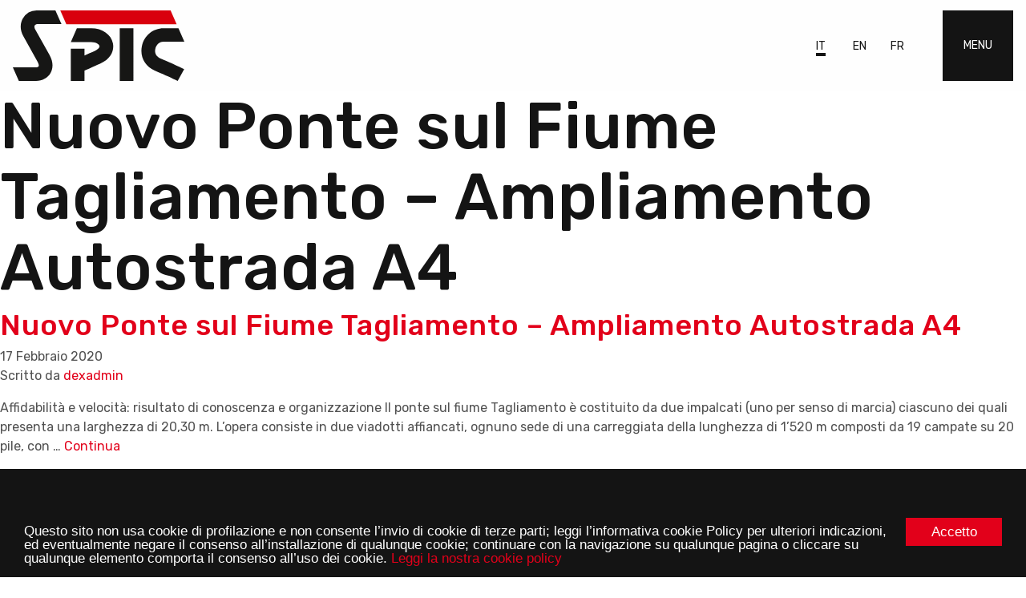

--- FILE ---
content_type: text/html; charset=UTF-8
request_url: https://www.spicsrl.it/area-geografica/udine/
body_size: 6967
content:
<!doctype html><html class="no-js" lang="it-IT"> <!--[if lt IE 7]><html class="no-js lt-ie9 lt-ie8 lt-ie7" lang=""> <![endif]--> <!--[if IE 7]><html class="no-js lt-ie9 lt-ie8" lang=""> <![endif]--> <!--[if IE 8]><html class="no-js lt-ie9" lang=""> <![endif]--> <!--[if gt IE 8]><html class="no-js" lang="it"> <![endif]--><head><meta charset="utf-8"><meta http-equiv="X-UA-Compatible" content="IE=edge,chrome=1"><meta name="viewport" content="width=device-width, initial-scale=1"><link rel="pingback" href="xmlrpc.php" /><link rel="author" href="humans.txt" /><link rel="alternate" type="application/rss+xml" title="SPIC s.r.l. Feed" href="https://www.spicsrl.it/feed/"><link rel="apple-touch-icon" sizes="57x57" href="https://www.spicsrl.it/wp-content/themes/spic/favicons/apple-icon-57x57.png"><link rel="apple-touch-icon" sizes="60x60" href="https://www.spicsrl.it/wp-content/themes/spic/favicons/apple-icon-60x60.png"><link rel="apple-touch-icon" sizes="72x72" href="https://www.spicsrl.it/wp-content/themes/spic/favicons/apple-icon-72x72.png"><link rel="apple-touch-icon" sizes="76x76" href="https://www.spicsrl.it/wp-content/themes/spic/favicons/apple-icon-76x76.png"><link rel="apple-touch-icon" sizes="114x114" href="https://www.spicsrl.it/wp-content/themes/spic/favicons/apple-icon-114x114.png"><link rel="apple-touch-icon" sizes="120x120" href="https://www.spicsrl.it/wp-content/themes/spic/favicons/apple-icon-120x120.png"><link rel="apple-touch-icon" sizes="144x144" href="https://www.spicsrl.it/wp-content/themes/spic/favicons/apple-icon-144x144.png"><link rel="apple-touch-icon" sizes="152x152" href="https://www.spicsrl.it/wp-content/themes/spic/favicons/apple-icon-152x152.png"><link rel="apple-touch-icon" sizes="180x180" href="https://www.spicsrl.it/wp-content/themes/spic/favicons/apple-icon-180x180.png"><link rel="icon" type="image/png" sizes="16x16" href="https://www.spicsrl.it/wp-content/themes/spic/favicons/favicon-16x16.png"><link rel="icon" type="image/png" sizes="32x32" href="https://www.spicsrl.it/wp-content/themes/spic/favicons/favicon-32x32.png"><link rel="icon" type="image/png" sizes="36x36"  href="https://www.spicsrl.it/wp-content/themes/spic/favicons/android-icon-36x36.png"><link rel="icon" type="image/png" sizes="48x48"  href="https://www.spicsrl.it/wp-content/themes/spic/favicons/android-icon-48x48.png"><link rel="icon" type="image/png" sizes="72x72"  href="https://www.spicsrl.it/wp-content/themes/spic/favicons/android-icon-72x72.png"><link rel="icon" type="image/png" sizes="96x96"  href="https://www.spicsrl.it/wp-content/themes/spic/favicons/android-icon-96x96.png"><link rel="icon" type="image/png" sizes="144x144"  href="https://www.spicsrl.it/wp-content/themes/spic/favicons/android-icon-144x144.png"><link rel="icon" type="image/png" sizes="192x192"  href="https://www.spicsrl.it/wp-content/themes/spic/favicons/android-icon-192x192.png"><meta name="theme-color" content="#141414" /><meta name="msapplication-navbutton-color" content="#141414" /><meta name="apple-mobile-web-app-capable" content="yes" /><meta name="apple-mobile-web-app-status-bar-style" content="black-translucent" /><link href="https://fonts.googleapis.com/css?family=Rubik:400,500&display=swap" rel="stylesheet"><meta name='robots' content='index, follow, max-image-preview:large, max-snippet:-1, max-video-preview:-1' /><link media="all" href="https://www.spicsrl.it/wp-content/cache/autoptimize/1/css/autoptimize_00057f5a85f4fb2d77925f1fdbd6a50c.css" rel="stylesheet"><title>Udine Archivi - SPIC s.r.l.</title><link rel="canonical" href="https://www.spicsrl.it/area-geografica/udine/" /><meta property="og:locale" content="it_IT" /><meta property="og:type" content="article" /><meta property="og:title" content="Udine Archivi - SPIC s.r.l." /><meta property="og:url" content="https://www.spicsrl.it/area-geografica/udine/" /><meta property="og:site_name" content="SPIC s.r.l." /><meta name="twitter:card" content="summary_large_image" /> <script type="application/ld+json" class="yoast-schema-graph">{"@context":"https://schema.org","@graph":[{"@type":"CollectionPage","@id":"https://www.spicsrl.it/area-geografica/udine/","url":"https://www.spicsrl.it/area-geografica/udine/","name":"Udine Archivi - SPIC s.r.l.","isPartOf":{"@id":"https://www.spicsrl.it/#website"},"primaryImageOfPage":{"@id":"https://www.spicsrl.it/area-geografica/udine/#primaryimage"},"image":{"@id":"https://www.spicsrl.it/area-geografica/udine/#primaryimage"},"thumbnailUrl":"https://www.spicsrl.it/wp-content/uploads/spic.jpg","breadcrumb":{"@id":"https://www.spicsrl.it/area-geografica/udine/#breadcrumb"},"inLanguage":"it-IT"},{"@type":"ImageObject","inLanguage":"it-IT","@id":"https://www.spicsrl.it/area-geografica/udine/#primaryimage","url":"https://www.spicsrl.it/wp-content/uploads/spic.jpg","contentUrl":"https://www.spicsrl.it/wp-content/uploads/spic.jpg","width":2500,"height":1665},{"@type":"BreadcrumbList","@id":"https://www.spicsrl.it/area-geografica/udine/#breadcrumb","itemListElement":[{"@type":"ListItem","position":1,"name":"Home","item":"https://www.spicsrl.it/"},{"@type":"ListItem","position":2,"name":"Italia","item":"https://www.spicsrl.it/area-geografica/italia/"},{"@type":"ListItem","position":3,"name":"Udine"}]},{"@type":"WebSite","@id":"https://www.spicsrl.it/#website","url":"https://www.spicsrl.it/","name":"SPIC s.r.l.","description":"","publisher":{"@id":"https://www.spicsrl.it/#organization"},"potentialAction":[{"@type":"SearchAction","target":{"@type":"EntryPoint","urlTemplate":"https://www.spicsrl.it/?s={search_term_string}"},"query-input":"required name=search_term_string"}],"inLanguage":"it-IT"},{"@type":"Organization","@id":"https://www.spicsrl.it/#organization","name":"SPIC s.r.l.","url":"https://www.spicsrl.it/","logo":{"@type":"ImageObject","inLanguage":"it-IT","@id":"https://www.spicsrl.it/#/schema/logo/image/","url":"https://www.spicsrl.it/wp-content/uploads/logo-spic.jpg","contentUrl":"https://www.spicsrl.it/wp-content/uploads/logo-spic.jpg","width":600,"height":600,"caption":"SPIC s.r.l."},"image":{"@id":"https://www.spicsrl.it/#/schema/logo/image/"}}]}</script> <link rel='dns-prefetch' href='//use.fontawesome.com' /><link rel="alternate" type="application/rss+xml" title="Feed SPIC s.r.l. &raquo; Udine Area geografica" href="https://www.spicsrl.it/area-geografica/udine/feed/" /> <script type="text/javascript">window._wpemojiSettings = {"baseUrl":"https:\/\/s.w.org\/images\/core\/emoji\/15.0.3\/72x72\/","ext":".png","svgUrl":"https:\/\/s.w.org\/images\/core\/emoji\/15.0.3\/svg\/","svgExt":".svg","source":{"concatemoji":"https:\/\/www.spicsrl.it\/wp-includes\/js\/wp-emoji-release.min.js"}};
/*! This file is auto-generated */
!function(i,n){var o,s,e;function c(e){try{var t={supportTests:e,timestamp:(new Date).valueOf()};sessionStorage.setItem(o,JSON.stringify(t))}catch(e){}}function p(e,t,n){e.clearRect(0,0,e.canvas.width,e.canvas.height),e.fillText(t,0,0);var t=new Uint32Array(e.getImageData(0,0,e.canvas.width,e.canvas.height).data),r=(e.clearRect(0,0,e.canvas.width,e.canvas.height),e.fillText(n,0,0),new Uint32Array(e.getImageData(0,0,e.canvas.width,e.canvas.height).data));return t.every(function(e,t){return e===r[t]})}function u(e,t,n){switch(t){case"flag":return n(e,"\ud83c\udff3\ufe0f\u200d\u26a7\ufe0f","\ud83c\udff3\ufe0f\u200b\u26a7\ufe0f")?!1:!n(e,"\ud83c\uddfa\ud83c\uddf3","\ud83c\uddfa\u200b\ud83c\uddf3")&&!n(e,"\ud83c\udff4\udb40\udc67\udb40\udc62\udb40\udc65\udb40\udc6e\udb40\udc67\udb40\udc7f","\ud83c\udff4\u200b\udb40\udc67\u200b\udb40\udc62\u200b\udb40\udc65\u200b\udb40\udc6e\u200b\udb40\udc67\u200b\udb40\udc7f");case"emoji":return!n(e,"\ud83d\udc26\u200d\u2b1b","\ud83d\udc26\u200b\u2b1b")}return!1}function f(e,t,n){var r="undefined"!=typeof WorkerGlobalScope&&self instanceof WorkerGlobalScope?new OffscreenCanvas(300,150):i.createElement("canvas"),a=r.getContext("2d",{willReadFrequently:!0}),o=(a.textBaseline="top",a.font="600 32px Arial",{});return e.forEach(function(e){o[e]=t(a,e,n)}),o}function t(e){var t=i.createElement("script");t.src=e,t.defer=!0,i.head.appendChild(t)}"undefined"!=typeof Promise&&(o="wpEmojiSettingsSupports",s=["flag","emoji"],n.supports={everything:!0,everythingExceptFlag:!0},e=new Promise(function(e){i.addEventListener("DOMContentLoaded",e,{once:!0})}),new Promise(function(t){var n=function(){try{var e=JSON.parse(sessionStorage.getItem(o));if("object"==typeof e&&"number"==typeof e.timestamp&&(new Date).valueOf()<e.timestamp+604800&&"object"==typeof e.supportTests)return e.supportTests}catch(e){}return null}();if(!n){if("undefined"!=typeof Worker&&"undefined"!=typeof OffscreenCanvas&&"undefined"!=typeof URL&&URL.createObjectURL&&"undefined"!=typeof Blob)try{var e="postMessage("+f.toString()+"("+[JSON.stringify(s),u.toString(),p.toString()].join(",")+"));",r=new Blob([e],{type:"text/javascript"}),a=new Worker(URL.createObjectURL(r),{name:"wpTestEmojiSupports"});return void(a.onmessage=function(e){c(n=e.data),a.terminate(),t(n)})}catch(e){}c(n=f(s,u,p))}t(n)}).then(function(e){for(var t in e)n.supports[t]=e[t],n.supports.everything=n.supports.everything&&n.supports[t],"flag"!==t&&(n.supports.everythingExceptFlag=n.supports.everythingExceptFlag&&n.supports[t]);n.supports.everythingExceptFlag=n.supports.everythingExceptFlag&&!n.supports.flag,n.DOMReady=!1,n.readyCallback=function(){n.DOMReady=!0}}).then(function(){return e}).then(function(){var e;n.supports.everything||(n.readyCallback(),(e=n.source||{}).concatemoji?t(e.concatemoji):e.wpemoji&&e.twemoji&&(t(e.twemoji),t(e.wpemoji)))}))}((window,document),window._wpemojiSettings);</script> <link rel='stylesheet' id='awesome-css-css' href='https://use.fontawesome.com/releases/v5.2.0/css/all.css' type='text/css' media='all' /> <script type="text/javascript" src="https://www.spicsrl.it/wp-content/themes/spic/assets/includes/js/aos.js" id="aos-js-js"></script> <script type="text/javascript" src="https://use.fontawesome.com/releases/v5.2.0/js/all.js" id="awesome-js-js"></script> <!--[if lt IE 9]><script type="text/javascript" src="https://www.spicsrl.it/wp-content/themes/spic/assets/includes/js/ie9.js" id="ie9-js"></script> <![endif]--><link rel="https://api.w.org/" href="https://www.spicsrl.it/wp-json/" /><link rel="alternate" title="JSON" type="application/json" href="https://www.spicsrl.it/wp-json/wp/v2/area-geografica/27" /><link rel="EditURI" type="application/rsd+xml" title="RSD" href="https://www.spicsrl.it/xmlrpc.php?rsd" /><link rel="alternate" hreflang="x-default" href="https://www.spicsrl.it/area-geografica/udine/" title="IT" /><link rel="llms-sitemap" href="https://www.spicsrl.it/llms.txt" /> <script async src="https://www.googletagmanager.com/gtag/js?id=UA-158189577-2"></script> <script>window.dataLayer = window.dataLayer || [];
        function gtag() {
            dataLayer.push(arguments);
        }
        gtag('js', new Date());
        gtag('config', 'UA-158189577-2', { 'anonymize_ip': true });</script> </head><body class="archive tax-area-geografica term-udine term-27"><header class="" role="banner"><div class=""><nav class="navbar  navbar-expand-lg navbar-light bg-light bg-faded"> <a class="navbar-brand" href="https://www.spicsrl.it/"> <noscript><img class="logo-nav" src="/wp-content/themes/spic/assets/includes/img/logo.svg" alt=""></noscript><img class="lazyload logo-nav" src='data:image/svg+xml,%3Csvg%20xmlns=%22http://www.w3.org/2000/svg%22%20viewBox=%220%200%20210%20140%22%3E%3C/svg%3E' data-src="/wp-content/themes/spic/assets/includes/img/logo.svg" alt=""> </a><div class="ml-auto d-flex align-items-center"><div class="languages d-none"> <a href="https://www.spicsrl.com/" title="EN">EN</a><a href="https://www.spicsrl.com/fr/" title="FR">FR</a><a href="https://www.spicsrl.it/area-geografica/udine/" title="IT" class="current_language">IT</a></div> <button class="navbar-toggler d-block ml-auto" type="button" id="navToggle"> <span class="navbar-toggler-icon"></span> <label>MENU</label> </button></div><div class="navbar-collapse offcanvas-collapse"><div class="languages d-md-none"> <a href="https://www.spicsrl.com/" title="EN">EN</a><a href="https://www.spicsrl.com/fr/" title="FR">FR</a><a href="https://www.spicsrl.it/area-geografica/udine/" title="IT" class="current_language">IT</a></div><ul id="menu-primary-navigation" class="navbar-nav mr-auto"><li  class="nav-item nav-item-10 nav-item menu-home"><a href="https://www.spicsrl.it/" class="nav-link">Home</a></li><li  class="dropdown nav-item nav-item-232 nav-item menu-azienda"><a href="https://www.spicsrl.it/azienda/" class="nav-link dropdown-toggle" data-toggle="dropdown" aria-haspopup="true" aria-expanded="false">Azienda</a><ul class="dropdown-menu depth_0"><li  class="nav-item nav-item-276 nav-item menu-attivita"><a class="dropdown-item" href="https://www.spicsrl.it/azienda/attivita/" class="nav-link">Attività</a></li><li  class="nav-item nav-item-275 nav-item menu-storia"><a class="dropdown-item" href="https://www.spicsrl.it/azienda/storia/" class="nav-link">Storia</a></li><li  class="nav-item nav-item-274 nav-item menu-management"><a class="dropdown-item" href="https://www.spicsrl.it/azienda/management/" class="nav-link">Management</a></li><li  class="nav-item nav-item-272 nav-item menu-governance-e-certificazioni"><a class="dropdown-item" href="https://www.spicsrl.it/azienda/governance-e-certificazioni/" class="nav-link">Governance e Certificazioni</a></li></ul></li><li  class="dropdown nav-item nav-item-86 nav-item menu-lavori"><a href="https://www.spicsrl.it/lavori/" class="nav-link dropdown-toggle" data-toggle="dropdown" aria-haspopup="true" aria-expanded="false">Lavori</a><ul class="dropdown-menu depth_0"><li  class="nav-item nav-item-91 nav-item menu-prefabbricazione-c-a-p"><a class="dropdown-item" href="https://www.spicsrl.it/lavori/prefabbricazione-c-a-p/" class="nav-link">Prefabbricazione c.a.p.</a></li><li  class="nav-item nav-item-93 nav-item menu-conci"><a class="dropdown-item" href="https://www.spicsrl.it/lavori/prefabbricazione-c-a-p/conci/" class="nav-link">Conci</a></li><li  class="nav-item nav-item-94 nav-item menu-travi"><a class="dropdown-item" href="https://www.spicsrl.it/lavori/prefabbricazione-c-a-p/travi/" class="nav-link">Travi</a></li><li  class="nav-item nav-item-92 nav-item menu-cassoni"><a class="dropdown-item" href="https://www.spicsrl.it/lavori/prefabbricazione-c-a-p/cassoni/" class="nav-link">Cassoni</a></li><li  class="nav-item nav-item-88 nav-item menu-getti-in-opera"><a class="dropdown-item" href="https://www.spicsrl.it/lavori/getti-in-opera/" class="nav-link">Getti in opera</a></li><li  class="nav-item nav-item-95 nav-item menu-strutture-miste"><a class="dropdown-item" href="https://www.spicsrl.it/lavori/strutture-miste/" class="nav-link">Strutture miste</a></li><li  class="nav-item nav-item-89 nav-item menu-montaggio-di-impalcati-metallici"><a class="dropdown-item" href="https://www.spicsrl.it/lavori/montaggi-impalcati/" class="nav-link">Montaggio di Impalcati Metallici</a></li><li  class="nav-item nav-item-90 nav-item menu-montaggi-industriali"><a class="dropdown-item" href="https://www.spicsrl.it/lavori/montaggi-industriali/" class="nav-link">Montaggi industriali</a></li><li  class="nav-item nav-item-87 nav-item menu-decostruzioni-e-demolizioni"><a class="dropdown-item" href="https://www.spicsrl.it/lavori/decostruzioni-e-demolizioni/" class="nav-link">Decostruzioni e demolizioni</a></li><li  class="nav-item nav-item-185 nav-item menu-manutenzioni-ripristini-ed-adeguamenti-strutturali"><a class="dropdown-item" href="https://www.spicsrl.it/lavori/ripristini-e-adattamenti-strutturali/" class="nav-link">Manutenzioni, ripristini ed adeguamenti strutturali</a></li></ul></li><li  class="dropdown nav-item nav-item-992 nav-item menu-macchine"><a href="https://www.spicsrl.it/macchine/" class="nav-link dropdown-toggle" data-toggle="dropdown" aria-haspopup="true" aria-expanded="false">Macchine</a><ul class="dropdown-menu depth_0"><li  class="nav-item nav-item-993 nav-item menu-montaggi-e-vari"><a class="dropdown-item" href="https://www.spicsrl.it/macchine/montaggi-e-vari/" class="nav-link">Montaggi e vari</a></li><li  class="nav-item nav-item-995 nav-item menu-movimentazioni-e-trasporti"><a class="dropdown-item" href="https://www.spicsrl.it/macchine/movimentazioni-e-trasporti/" class="nav-link">Movimentazioni e Trasporti</a></li><li  class="nav-item nav-item-994 nav-item menu-casseforme"><a class="dropdown-item" href="https://www.spicsrl.it/macchine/moulds/" class="nav-link">Casseforme</a></li></ul></li><li  class="dropdown nav-item nav-item-100 nav-item menu-referenze"><a href="https://www.spicsrl.it/referenze/" class="nav-link dropdown-toggle" data-toggle="dropdown" aria-haspopup="true" aria-expanded="false">Referenze</a><ul class="dropdown-menu depth_0"><li  class="nav-item nav-item-998 nav-item menu-mappa"><a class="dropdown-item" href="/referenze/?map" class="nav-link">Mappa</a></li></ul></li><li  class="nav-item nav-item-9 nav-item menu-contatti"><a href="https://www.spicsrl.it/contatti/" class="nav-link">Contatti</a></li></ul><div class="row bottom-info pt-4 mt-xxl-5 justify-content-lg-start w-100"><div class="col-12 col-md-6 col-lg-auto mr-lg-5 pr-lg-5"><div class="headquarter-sidebar widget-area" role="complementary"><div class="text-gray-500"><div class="text-white font-weight-bold">SPIC Italia</div><div class="textwidget"><p>Via Sile, 20<br /> 31033 Castelfranco Veneto (TV)<br /> <a href="tel:+390423460111">T. +39 0423.460111</a>    F. +39 0423.460160<br /> <a href="mailto:info@spic.it">info@spic.it</a></p></div></div></div></div><div class="col-12 col-md-6 col-lg-auto mr-lg-5 pr-lg-5"><div class="headquarter-sidebar widget-area" role="complementary"><div class="text-gray-500"><div class="text-white font-weight-bold">SPIC Algeria</div><div class="textwidget"><p>38, Coopérative El Assal &#8211; Les Mandarines<br /> 16058 Mohammadia &#8211; Alger<br /> <a href="tel:+21323804511">T. +213 23 804511</a>    F. +213 23 804510</p></div></div></div></div><div class="col-12 col-md-6 col-lg-auto mr-lg-5 pr-lg-5"><div class="headquarter-sidebar widget-area" role="complementary"><div class="text-gray-500"><div class="text-white font-weight-bold">SPIC Romania</div><div class="textwidget"><p>Spl. Nicolae Titulescu Nr. 8 – Etaj 1<br /> 300158 Timisoara &#8211; Judet Timis<br /> <a href="mailto:office.timisoara@spic.it">office.timisoara@spic.it</a><br /> F. +40 35 6401288</p></div></div></div></div><div class="col-12 col-md-6 col-lg-auto"><div class="workshop-sidebar widget-area" role="complementary"><div class="text-gray-500"><div class="text-white font-weight-bold">Officina</div><div class="textwidget"><p>Via Monte Bianco n. 18<br /> 35018 San Martino di Lupari (PD)<br /> <a href="tel:+390496898501">T. +39 049 6898501</a></p></div></div></div></div></div></div></nav></div></header><main role="document"><div class="page-header"><h1> Nuovo Ponte sul Fiume Tagliamento &#8211; Ampliamento Autostrada A4</h1></div><article class="post-199 referenze type-referenze status-publish has-post-thumbnail hentry tipo-impalcato-conci impiego-ponte-autostradale area-geografica-italia area-geografica-latisana area-geografica-udine"><header><h2 class="entry-title"><a href="https://www.spicsrl.it/referenze/ponte-sul-fiume-tagliamento/">Nuovo Ponte sul Fiume Tagliamento &#8211; Ampliamento Autostrada A4</a></h2> <time class="updated" datetime="2020-02-17T09:56:29+01:00">17 Febbraio 2020</time><p class="byline author vcard">Scritto da <a href="https://www.spicsrl.it/author/dexadmin/" rel="author" class="fn">dexadmin</a></p></header><div class="entry-summary"><p>Affidabilità e velocità: risultato di conoscenza e organizzazione Il ponte sul fiume Tagliamento è costituito da due impalcati (uno per senso di marcia) ciascuno dei quali presenta una larghezza di 20,30 m. L’opera consiste in due viadotti affiancati, ognuno sede di una carreggiata della lunghezza di 1&#8217;520 m composti da 19 campate su 20 pile, con &hellip; <a href="https://www.spicsrl.it/referenze/ponte-sul-fiume-tagliamento/">Continua</a></p></div></article></main><footer class="content-info bg-dark " role="contentinfo"><ul id="menu-primary-navigation-1" class="navbar-nav mr-auto"><li  class="nav-item nav-item-10 nav-item menu-home"><a href="https://www.spicsrl.it/" class="nav-link">Home</a></li><li  class="dropdown nav-item nav-item-232 nav-item menu-azienda"><a href="https://www.spicsrl.it/azienda/" class="nav-link dropdown-toggle" data-toggle="dropdown" aria-haspopup="true" aria-expanded="false">Azienda</a><ul class="dropdown-menu depth_0"><li  class="nav-item nav-item-276 nav-item menu-attivita"><a class="dropdown-item" href="https://www.spicsrl.it/azienda/attivita/" class="nav-link">Attività</a></li><li  class="nav-item nav-item-275 nav-item menu-storia"><a class="dropdown-item" href="https://www.spicsrl.it/azienda/storia/" class="nav-link">Storia</a></li><li  class="nav-item nav-item-274 nav-item menu-management"><a class="dropdown-item" href="https://www.spicsrl.it/azienda/management/" class="nav-link">Management</a></li><li  class="nav-item nav-item-272 nav-item menu-governance-e-certificazioni"><a class="dropdown-item" href="https://www.spicsrl.it/azienda/governance-e-certificazioni/" class="nav-link">Governance e Certificazioni</a></li></ul></li><li  class="dropdown nav-item nav-item-86 nav-item menu-lavori"><a href="https://www.spicsrl.it/lavori/" class="nav-link dropdown-toggle" data-toggle="dropdown" aria-haspopup="true" aria-expanded="false">Lavori</a><ul class="dropdown-menu depth_0"><li  class="nav-item nav-item-91 nav-item menu-prefabbricazione-c-a-p"><a class="dropdown-item" href="https://www.spicsrl.it/lavori/prefabbricazione-c-a-p/" class="nav-link">Prefabbricazione c.a.p.</a></li><li  class="nav-item nav-item-93 nav-item menu-conci"><a class="dropdown-item" href="https://www.spicsrl.it/lavori/prefabbricazione-c-a-p/conci/" class="nav-link">Conci</a></li><li  class="nav-item nav-item-94 nav-item menu-travi"><a class="dropdown-item" href="https://www.spicsrl.it/lavori/prefabbricazione-c-a-p/travi/" class="nav-link">Travi</a></li><li  class="nav-item nav-item-92 nav-item menu-cassoni"><a class="dropdown-item" href="https://www.spicsrl.it/lavori/prefabbricazione-c-a-p/cassoni/" class="nav-link">Cassoni</a></li><li  class="nav-item nav-item-88 nav-item menu-getti-in-opera"><a class="dropdown-item" href="https://www.spicsrl.it/lavori/getti-in-opera/" class="nav-link">Getti in opera</a></li><li  class="nav-item nav-item-95 nav-item menu-strutture-miste"><a class="dropdown-item" href="https://www.spicsrl.it/lavori/strutture-miste/" class="nav-link">Strutture miste</a></li><li  class="nav-item nav-item-89 nav-item menu-montaggio-di-impalcati-metallici"><a class="dropdown-item" href="https://www.spicsrl.it/lavori/montaggi-impalcati/" class="nav-link">Montaggio di Impalcati Metallici</a></li><li  class="nav-item nav-item-90 nav-item menu-montaggi-industriali"><a class="dropdown-item" href="https://www.spicsrl.it/lavori/montaggi-industriali/" class="nav-link">Montaggi industriali</a></li><li  class="nav-item nav-item-87 nav-item menu-decostruzioni-e-demolizioni"><a class="dropdown-item" href="https://www.spicsrl.it/lavori/decostruzioni-e-demolizioni/" class="nav-link">Decostruzioni e demolizioni</a></li><li  class="nav-item nav-item-185 nav-item menu-manutenzioni-ripristini-ed-adeguamenti-strutturali"><a class="dropdown-item" href="https://www.spicsrl.it/lavori/ripristini-e-adattamenti-strutturali/" class="nav-link">Manutenzioni, ripristini ed adeguamenti strutturali</a></li></ul></li><li  class="dropdown nav-item nav-item-992 nav-item menu-macchine"><a href="https://www.spicsrl.it/macchine/" class="nav-link dropdown-toggle" data-toggle="dropdown" aria-haspopup="true" aria-expanded="false">Macchine</a><ul class="dropdown-menu depth_0"><li  class="nav-item nav-item-993 nav-item menu-montaggi-e-vari"><a class="dropdown-item" href="https://www.spicsrl.it/macchine/montaggi-e-vari/" class="nav-link">Montaggi e vari</a></li><li  class="nav-item nav-item-995 nav-item menu-movimentazioni-e-trasporti"><a class="dropdown-item" href="https://www.spicsrl.it/macchine/movimentazioni-e-trasporti/" class="nav-link">Movimentazioni e Trasporti</a></li><li  class="nav-item nav-item-994 nav-item menu-casseforme"><a class="dropdown-item" href="https://www.spicsrl.it/macchine/moulds/" class="nav-link">Casseforme</a></li></ul></li><li  class="dropdown nav-item nav-item-100 nav-item menu-referenze"><a href="https://www.spicsrl.it/referenze/" class="nav-link dropdown-toggle" data-toggle="dropdown" aria-haspopup="true" aria-expanded="false">Referenze</a><ul class="dropdown-menu depth_0"><li  class="nav-item nav-item-998 nav-item menu-mappa"><a class="dropdown-item" href="/referenze/?map" class="nav-link">Mappa</a></li></ul></li><li  class="nav-item nav-item-9 nav-item menu-contatti"><a href="https://www.spicsrl.it/contatti/" class="nav-link">Contatti</a></li></ul><div class="footer-social"><div class="linkedin"> <span> Seguici su </span> <a href="https://www.linkedin.com/company/spic-s-r-l/" target="_blank"><noscript><img src="https://www.spicsrl.it/wp-content/uploads/linkedin.svg"
 alt="linkedin" width="30" height="30"></noscript><img class="lazyload" src='data:image/svg+xml,%3Csvg%20xmlns=%22http://www.w3.org/2000/svg%22%20viewBox=%220%200%2030%2030%22%3E%3C/svg%3E' data-src="https://www.spicsrl.it/wp-content/uploads/linkedin.svg"
 alt="linkedin" width="30" height="30"></a></div> <a href="https://www.welfarecare.org/" target="_blank" class="welfarecare"> <noscript><img src="/wp-content/themes/spic/assets/includes/img/welfarecare.png" alt="WelfareCare"></noscript><img class="lazyload" src='data:image/svg+xml,%3Csvg%20xmlns=%22http://www.w3.org/2000/svg%22%20viewBox=%220%200%20210%20140%22%3E%3C/svg%3E' data-src="/wp-content/themes/spic/assets/includes/img/welfarecare.png" alt="WelfareCare"> </a></div><div class="row bottom-info pt-4 mt-xxl-5 justify-content-lg-start w-100"><div class="col-12 col-md-6 col-lg-auto mr-lg-3 mr-xxl-5 pr-xxl-5"><div class="primary-sidebar widget-area" role="complementary"><div class="text-gray-500"><div class="text-white font-weight-bold">SPIC Italia</div><div class="textwidget"><p>Via Sile, 20<br /> 31033 Castelfranco Veneto (TV)<br /> <a href="tel:+390423460111">T. +39 0423.460111</a>    F. +39 0423.460160<br /> <a href="mailto:info@spic.it">info@spic.it</a></p></div></div></div></div><div class="col-12 col-md-6 col-lg-auto mr-lg-3 mr-xxl-5 pr-xxl-5"><div class="primary-sidebar widget-area" role="complementary"><div class="text-gray-500"><div class="text-white font-weight-bold">SPIC Algeria</div><div class="textwidget"><p>38, Coopérative El Assal &#8211; Les Mandarines<br /> 16058 Mohammadia &#8211; Alger<br /> <a href="tel:+21323804511">T. +213 23 804511</a>    F. +213 23 804510</p></div></div></div></div><div class="col-12 col-md-6 col-lg-auto mr-lg-3 mr-xxl-5 pr-xxl-5"><div class="primary-sidebar widget-area" role="complementary"><div class="text-gray-500"><div class="text-white font-weight-bold">SPIC Romania</div><div class="textwidget"><p>Spl. Nicolae Titulescu Nr. 8 – Etaj 1<br /> 300158 Timisoara &#8211; Judet Timis<br /> <a href="mailto:office.timisoara@spic.it">office.timisoara@spic.it</a><br /> F. +40 35 6401288</p></div></div></div></div><div class="col-12 col-md-6 col-lg-auto"><div class="primary-sidebar widget-area" role="complementary"><div class="text-gray-500"><div class="text-white font-weight-bold">Officina</div><div class="textwidget"><p>Via Monte Bianco n. 18<br /> 35018 San Martino di Lupari (PD)<br /> <a href="tel:+390496898501">T. +39 049 6898501</a></p></div></div></div></div></div><div class="row align-items-center bottom-info mt-5  w-100 text-gray-500"><div class="col-12 text-center col-xl-8 text-xl-left"> <noscript><img class="logo-footer ml-auto mr-auto mb-3 mr-sm-3 mb-sm-0 d-block d-md-inline-block" src="/wp-content/themes/spic/assets/includes/img/logo-white.svg" alt="Spic" class="d-inline-block mr-3" /></noscript><img class="lazyload logo-footer ml-auto mr-auto mb-3 mr-sm-3 mb-sm-0 d-block d-md-inline-block" src='data:image/svg+xml,%3Csvg%20xmlns=%22http://www.w3.org/2000/svg%22%20viewBox=%220%200%20210%20140%22%3E%3C/svg%3E' data-src="/wp-content/themes/spic/assets/includes/img/logo-white.svg" alt="Spic" class="lazyload d-inline-block mr-3" /> © 2020 Spic srl - Tutti i diritti riservati | <a href="/privacy-policy">Privacy policy</a> | <a href="/cookie-policy">Cookie policy</a></div><div class="col-12 text-center col-xl-4 text-xl-right"> Designed by <a title="Realizzazione siti internet" href="https://www.dexanet.com/" target="_blank">Dexa</a> | <a href="/credits">Credits</a></div></div></footer> <script type="text/javascript">window.cookieconsent_options = {"message":"Questo sito non usa cookie di profilazione e non consente l’invio di cookie di terze parti; leggi l’informativa cookie Policy per ulteriori indicazioni, ed eventualmente negare il consenso all’installazione di qualunque cookie; continuare con la navigazione su qualunque pagina o cliccare su qualunque elemento comporta il consenso all’uso dei cookie. <a href='/cookie-policy'>Leggi la nostra cookie policy</a>","dismiss":"Accetto","theme": false};</script> <noscript><style>.lazyload{display:none;}</style></noscript><script data-noptimize="1">window.lazySizesConfig=window.lazySizesConfig||{};window.lazySizesConfig.loadMode=1;</script><script async data-noptimize="1" src='https://www.spicsrl.it/wp-content/plugins/autoptimize/classes/external/js/lazysizes.min.js?ao_version=3.1.12'></script><script type="text/javascript" src="https://www.spicsrl.it/wp-content/themes/spic/assets/includes/js/jquery.min.js" id="jquery-js"></script> <script type="text/javascript" src="https://www.spicsrl.it/wp-includes/js/dist/hooks.min.js" id="wp-hooks-js"></script> <script type="text/javascript" src="https://www.spicsrl.it/wp-includes/js/dist/i18n.min.js" id="wp-i18n-js"></script> <script type="text/javascript" id="wp-i18n-js-after">wp.i18n.setLocaleData( { 'text direction\u0004ltr': [ 'ltr' ] } );</script> <script type="text/javascript" src="https://www.spicsrl.it/wp-content/plugins/contact-form-7/includes/swv/js/index.js" id="swv-js"></script> <script type="text/javascript" id="contact-form-7-js-extra">var wpcf7 = {"api":{"root":"https:\/\/www.spicsrl.it\/wp-json\/","namespace":"contact-form-7\/v1"}};</script> <script type="text/javascript" id="contact-form-7-js-translations">( function( domain, translations ) {
	var localeData = translations.locale_data[ domain ] || translations.locale_data.messages;
	localeData[""].domain = domain;
	wp.i18n.setLocaleData( localeData, domain );
} )( "contact-form-7", {"translation-revision-date":"2024-05-23 10:37:14+0000","generator":"GlotPress\/4.0.1","domain":"messages","locale_data":{"messages":{"":{"domain":"messages","plural-forms":"nplurals=2; plural=n != 1;","lang":"it"},"Error:":["Errore:"]}},"comment":{"reference":"includes\/js\/index.js"}} );</script> <script type="text/javascript" src="https://www.spicsrl.it/wp-content/plugins/contact-form-7/includes/js/index.js" id="contact-form-7-js"></script> <script type="text/javascript" id="cf7msm-js-extra">var cf7msm_posted_data = [];</script> <script type="text/javascript" src="https://www.spicsrl.it/wp-content/plugins/contact-form-7-multi-step-module/resources/cf7msm.min.js" id="cf7msm-js"></script> <script type="text/javascript" src="https://www.google.com/recaptcha/api.js?render=6LeruboZAAAAADnw1OBEGRT7aqSp5gkdemFY1s5D" id="google-recaptcha-js"></script> <script type="text/javascript" src="https://www.spicsrl.it/wp-includes/js/dist/vendor/wp-polyfill.min.js" id="wp-polyfill-js"></script> <script type="text/javascript" id="wpcf7-recaptcha-js-extra">var wpcf7_recaptcha = {"sitekey":"6LeruboZAAAAADnw1OBEGRT7aqSp5gkdemFY1s5D","actions":{"homepage":"homepage","contactform":"contactform"}};</script> <script type="text/javascript" src="https://www.spicsrl.it/wp-content/plugins/contact-form-7/modules/recaptcha/index.js" id="wpcf7-recaptcha-js"></script> <script type="text/javascript" src="https://www.spicsrl.it/wp-content/themes/spic/assets/includes/js/popper.min.js" id="Popper-js"></script> <script type="text/javascript" src="https://www.spicsrl.it/wp-content/themes/spic/assets/includes/js/bootstrap.min.js" id="Boostrap-min-js"></script> <script type="text/javascript" src="https://www.spicsrl.it/wp-content/themes/spic/assets/includes/js/parallax.min.js" id="Parallax-min-js"></script> <script type="text/javascript" src="https://www.spicsrl.it/wp-content/themes/spic/assets/includes/js/slick.min.js" id="Slick-js"></script> <script type="text/javascript" src="https://www.spicsrl.it/wp-content/themes/spic/assets/includes/js/isotope.pkgd.min.js" id="Isotope-js"></script> <script type="text/javascript" src="https://www.spicsrl.it/wp-content/themes/spic/assets/custom.js" id="scripts-js"></script> <script type="text/javascript" src="https://www.spicsrl.it/wp-content/themes/spic/assets/includes/js/cookieconsent.min.js" id="cookieconsent.min.js-js"></script> </body></html>

--- FILE ---
content_type: text/html; charset=utf-8
request_url: https://www.google.com/recaptcha/api2/anchor?ar=1&k=6LeruboZAAAAADnw1OBEGRT7aqSp5gkdemFY1s5D&co=aHR0cHM6Ly93d3cuc3BpY3NybC5pdDo0NDM.&hl=en&v=PoyoqOPhxBO7pBk68S4YbpHZ&size=invisible&anchor-ms=20000&execute-ms=30000&cb=q6damra02ptd
body_size: 48497
content:
<!DOCTYPE HTML><html dir="ltr" lang="en"><head><meta http-equiv="Content-Type" content="text/html; charset=UTF-8">
<meta http-equiv="X-UA-Compatible" content="IE=edge">
<title>reCAPTCHA</title>
<style type="text/css">
/* cyrillic-ext */
@font-face {
  font-family: 'Roboto';
  font-style: normal;
  font-weight: 400;
  font-stretch: 100%;
  src: url(//fonts.gstatic.com/s/roboto/v48/KFO7CnqEu92Fr1ME7kSn66aGLdTylUAMa3GUBHMdazTgWw.woff2) format('woff2');
  unicode-range: U+0460-052F, U+1C80-1C8A, U+20B4, U+2DE0-2DFF, U+A640-A69F, U+FE2E-FE2F;
}
/* cyrillic */
@font-face {
  font-family: 'Roboto';
  font-style: normal;
  font-weight: 400;
  font-stretch: 100%;
  src: url(//fonts.gstatic.com/s/roboto/v48/KFO7CnqEu92Fr1ME7kSn66aGLdTylUAMa3iUBHMdazTgWw.woff2) format('woff2');
  unicode-range: U+0301, U+0400-045F, U+0490-0491, U+04B0-04B1, U+2116;
}
/* greek-ext */
@font-face {
  font-family: 'Roboto';
  font-style: normal;
  font-weight: 400;
  font-stretch: 100%;
  src: url(//fonts.gstatic.com/s/roboto/v48/KFO7CnqEu92Fr1ME7kSn66aGLdTylUAMa3CUBHMdazTgWw.woff2) format('woff2');
  unicode-range: U+1F00-1FFF;
}
/* greek */
@font-face {
  font-family: 'Roboto';
  font-style: normal;
  font-weight: 400;
  font-stretch: 100%;
  src: url(//fonts.gstatic.com/s/roboto/v48/KFO7CnqEu92Fr1ME7kSn66aGLdTylUAMa3-UBHMdazTgWw.woff2) format('woff2');
  unicode-range: U+0370-0377, U+037A-037F, U+0384-038A, U+038C, U+038E-03A1, U+03A3-03FF;
}
/* math */
@font-face {
  font-family: 'Roboto';
  font-style: normal;
  font-weight: 400;
  font-stretch: 100%;
  src: url(//fonts.gstatic.com/s/roboto/v48/KFO7CnqEu92Fr1ME7kSn66aGLdTylUAMawCUBHMdazTgWw.woff2) format('woff2');
  unicode-range: U+0302-0303, U+0305, U+0307-0308, U+0310, U+0312, U+0315, U+031A, U+0326-0327, U+032C, U+032F-0330, U+0332-0333, U+0338, U+033A, U+0346, U+034D, U+0391-03A1, U+03A3-03A9, U+03B1-03C9, U+03D1, U+03D5-03D6, U+03F0-03F1, U+03F4-03F5, U+2016-2017, U+2034-2038, U+203C, U+2040, U+2043, U+2047, U+2050, U+2057, U+205F, U+2070-2071, U+2074-208E, U+2090-209C, U+20D0-20DC, U+20E1, U+20E5-20EF, U+2100-2112, U+2114-2115, U+2117-2121, U+2123-214F, U+2190, U+2192, U+2194-21AE, U+21B0-21E5, U+21F1-21F2, U+21F4-2211, U+2213-2214, U+2216-22FF, U+2308-230B, U+2310, U+2319, U+231C-2321, U+2336-237A, U+237C, U+2395, U+239B-23B7, U+23D0, U+23DC-23E1, U+2474-2475, U+25AF, U+25B3, U+25B7, U+25BD, U+25C1, U+25CA, U+25CC, U+25FB, U+266D-266F, U+27C0-27FF, U+2900-2AFF, U+2B0E-2B11, U+2B30-2B4C, U+2BFE, U+3030, U+FF5B, U+FF5D, U+1D400-1D7FF, U+1EE00-1EEFF;
}
/* symbols */
@font-face {
  font-family: 'Roboto';
  font-style: normal;
  font-weight: 400;
  font-stretch: 100%;
  src: url(//fonts.gstatic.com/s/roboto/v48/KFO7CnqEu92Fr1ME7kSn66aGLdTylUAMaxKUBHMdazTgWw.woff2) format('woff2');
  unicode-range: U+0001-000C, U+000E-001F, U+007F-009F, U+20DD-20E0, U+20E2-20E4, U+2150-218F, U+2190, U+2192, U+2194-2199, U+21AF, U+21E6-21F0, U+21F3, U+2218-2219, U+2299, U+22C4-22C6, U+2300-243F, U+2440-244A, U+2460-24FF, U+25A0-27BF, U+2800-28FF, U+2921-2922, U+2981, U+29BF, U+29EB, U+2B00-2BFF, U+4DC0-4DFF, U+FFF9-FFFB, U+10140-1018E, U+10190-1019C, U+101A0, U+101D0-101FD, U+102E0-102FB, U+10E60-10E7E, U+1D2C0-1D2D3, U+1D2E0-1D37F, U+1F000-1F0FF, U+1F100-1F1AD, U+1F1E6-1F1FF, U+1F30D-1F30F, U+1F315, U+1F31C, U+1F31E, U+1F320-1F32C, U+1F336, U+1F378, U+1F37D, U+1F382, U+1F393-1F39F, U+1F3A7-1F3A8, U+1F3AC-1F3AF, U+1F3C2, U+1F3C4-1F3C6, U+1F3CA-1F3CE, U+1F3D4-1F3E0, U+1F3ED, U+1F3F1-1F3F3, U+1F3F5-1F3F7, U+1F408, U+1F415, U+1F41F, U+1F426, U+1F43F, U+1F441-1F442, U+1F444, U+1F446-1F449, U+1F44C-1F44E, U+1F453, U+1F46A, U+1F47D, U+1F4A3, U+1F4B0, U+1F4B3, U+1F4B9, U+1F4BB, U+1F4BF, U+1F4C8-1F4CB, U+1F4D6, U+1F4DA, U+1F4DF, U+1F4E3-1F4E6, U+1F4EA-1F4ED, U+1F4F7, U+1F4F9-1F4FB, U+1F4FD-1F4FE, U+1F503, U+1F507-1F50B, U+1F50D, U+1F512-1F513, U+1F53E-1F54A, U+1F54F-1F5FA, U+1F610, U+1F650-1F67F, U+1F687, U+1F68D, U+1F691, U+1F694, U+1F698, U+1F6AD, U+1F6B2, U+1F6B9-1F6BA, U+1F6BC, U+1F6C6-1F6CF, U+1F6D3-1F6D7, U+1F6E0-1F6EA, U+1F6F0-1F6F3, U+1F6F7-1F6FC, U+1F700-1F7FF, U+1F800-1F80B, U+1F810-1F847, U+1F850-1F859, U+1F860-1F887, U+1F890-1F8AD, U+1F8B0-1F8BB, U+1F8C0-1F8C1, U+1F900-1F90B, U+1F93B, U+1F946, U+1F984, U+1F996, U+1F9E9, U+1FA00-1FA6F, U+1FA70-1FA7C, U+1FA80-1FA89, U+1FA8F-1FAC6, U+1FACE-1FADC, U+1FADF-1FAE9, U+1FAF0-1FAF8, U+1FB00-1FBFF;
}
/* vietnamese */
@font-face {
  font-family: 'Roboto';
  font-style: normal;
  font-weight: 400;
  font-stretch: 100%;
  src: url(//fonts.gstatic.com/s/roboto/v48/KFO7CnqEu92Fr1ME7kSn66aGLdTylUAMa3OUBHMdazTgWw.woff2) format('woff2');
  unicode-range: U+0102-0103, U+0110-0111, U+0128-0129, U+0168-0169, U+01A0-01A1, U+01AF-01B0, U+0300-0301, U+0303-0304, U+0308-0309, U+0323, U+0329, U+1EA0-1EF9, U+20AB;
}
/* latin-ext */
@font-face {
  font-family: 'Roboto';
  font-style: normal;
  font-weight: 400;
  font-stretch: 100%;
  src: url(//fonts.gstatic.com/s/roboto/v48/KFO7CnqEu92Fr1ME7kSn66aGLdTylUAMa3KUBHMdazTgWw.woff2) format('woff2');
  unicode-range: U+0100-02BA, U+02BD-02C5, U+02C7-02CC, U+02CE-02D7, U+02DD-02FF, U+0304, U+0308, U+0329, U+1D00-1DBF, U+1E00-1E9F, U+1EF2-1EFF, U+2020, U+20A0-20AB, U+20AD-20C0, U+2113, U+2C60-2C7F, U+A720-A7FF;
}
/* latin */
@font-face {
  font-family: 'Roboto';
  font-style: normal;
  font-weight: 400;
  font-stretch: 100%;
  src: url(//fonts.gstatic.com/s/roboto/v48/KFO7CnqEu92Fr1ME7kSn66aGLdTylUAMa3yUBHMdazQ.woff2) format('woff2');
  unicode-range: U+0000-00FF, U+0131, U+0152-0153, U+02BB-02BC, U+02C6, U+02DA, U+02DC, U+0304, U+0308, U+0329, U+2000-206F, U+20AC, U+2122, U+2191, U+2193, U+2212, U+2215, U+FEFF, U+FFFD;
}
/* cyrillic-ext */
@font-face {
  font-family: 'Roboto';
  font-style: normal;
  font-weight: 500;
  font-stretch: 100%;
  src: url(//fonts.gstatic.com/s/roboto/v48/KFO7CnqEu92Fr1ME7kSn66aGLdTylUAMa3GUBHMdazTgWw.woff2) format('woff2');
  unicode-range: U+0460-052F, U+1C80-1C8A, U+20B4, U+2DE0-2DFF, U+A640-A69F, U+FE2E-FE2F;
}
/* cyrillic */
@font-face {
  font-family: 'Roboto';
  font-style: normal;
  font-weight: 500;
  font-stretch: 100%;
  src: url(//fonts.gstatic.com/s/roboto/v48/KFO7CnqEu92Fr1ME7kSn66aGLdTylUAMa3iUBHMdazTgWw.woff2) format('woff2');
  unicode-range: U+0301, U+0400-045F, U+0490-0491, U+04B0-04B1, U+2116;
}
/* greek-ext */
@font-face {
  font-family: 'Roboto';
  font-style: normal;
  font-weight: 500;
  font-stretch: 100%;
  src: url(//fonts.gstatic.com/s/roboto/v48/KFO7CnqEu92Fr1ME7kSn66aGLdTylUAMa3CUBHMdazTgWw.woff2) format('woff2');
  unicode-range: U+1F00-1FFF;
}
/* greek */
@font-face {
  font-family: 'Roboto';
  font-style: normal;
  font-weight: 500;
  font-stretch: 100%;
  src: url(//fonts.gstatic.com/s/roboto/v48/KFO7CnqEu92Fr1ME7kSn66aGLdTylUAMa3-UBHMdazTgWw.woff2) format('woff2');
  unicode-range: U+0370-0377, U+037A-037F, U+0384-038A, U+038C, U+038E-03A1, U+03A3-03FF;
}
/* math */
@font-face {
  font-family: 'Roboto';
  font-style: normal;
  font-weight: 500;
  font-stretch: 100%;
  src: url(//fonts.gstatic.com/s/roboto/v48/KFO7CnqEu92Fr1ME7kSn66aGLdTylUAMawCUBHMdazTgWw.woff2) format('woff2');
  unicode-range: U+0302-0303, U+0305, U+0307-0308, U+0310, U+0312, U+0315, U+031A, U+0326-0327, U+032C, U+032F-0330, U+0332-0333, U+0338, U+033A, U+0346, U+034D, U+0391-03A1, U+03A3-03A9, U+03B1-03C9, U+03D1, U+03D5-03D6, U+03F0-03F1, U+03F4-03F5, U+2016-2017, U+2034-2038, U+203C, U+2040, U+2043, U+2047, U+2050, U+2057, U+205F, U+2070-2071, U+2074-208E, U+2090-209C, U+20D0-20DC, U+20E1, U+20E5-20EF, U+2100-2112, U+2114-2115, U+2117-2121, U+2123-214F, U+2190, U+2192, U+2194-21AE, U+21B0-21E5, U+21F1-21F2, U+21F4-2211, U+2213-2214, U+2216-22FF, U+2308-230B, U+2310, U+2319, U+231C-2321, U+2336-237A, U+237C, U+2395, U+239B-23B7, U+23D0, U+23DC-23E1, U+2474-2475, U+25AF, U+25B3, U+25B7, U+25BD, U+25C1, U+25CA, U+25CC, U+25FB, U+266D-266F, U+27C0-27FF, U+2900-2AFF, U+2B0E-2B11, U+2B30-2B4C, U+2BFE, U+3030, U+FF5B, U+FF5D, U+1D400-1D7FF, U+1EE00-1EEFF;
}
/* symbols */
@font-face {
  font-family: 'Roboto';
  font-style: normal;
  font-weight: 500;
  font-stretch: 100%;
  src: url(//fonts.gstatic.com/s/roboto/v48/KFO7CnqEu92Fr1ME7kSn66aGLdTylUAMaxKUBHMdazTgWw.woff2) format('woff2');
  unicode-range: U+0001-000C, U+000E-001F, U+007F-009F, U+20DD-20E0, U+20E2-20E4, U+2150-218F, U+2190, U+2192, U+2194-2199, U+21AF, U+21E6-21F0, U+21F3, U+2218-2219, U+2299, U+22C4-22C6, U+2300-243F, U+2440-244A, U+2460-24FF, U+25A0-27BF, U+2800-28FF, U+2921-2922, U+2981, U+29BF, U+29EB, U+2B00-2BFF, U+4DC0-4DFF, U+FFF9-FFFB, U+10140-1018E, U+10190-1019C, U+101A0, U+101D0-101FD, U+102E0-102FB, U+10E60-10E7E, U+1D2C0-1D2D3, U+1D2E0-1D37F, U+1F000-1F0FF, U+1F100-1F1AD, U+1F1E6-1F1FF, U+1F30D-1F30F, U+1F315, U+1F31C, U+1F31E, U+1F320-1F32C, U+1F336, U+1F378, U+1F37D, U+1F382, U+1F393-1F39F, U+1F3A7-1F3A8, U+1F3AC-1F3AF, U+1F3C2, U+1F3C4-1F3C6, U+1F3CA-1F3CE, U+1F3D4-1F3E0, U+1F3ED, U+1F3F1-1F3F3, U+1F3F5-1F3F7, U+1F408, U+1F415, U+1F41F, U+1F426, U+1F43F, U+1F441-1F442, U+1F444, U+1F446-1F449, U+1F44C-1F44E, U+1F453, U+1F46A, U+1F47D, U+1F4A3, U+1F4B0, U+1F4B3, U+1F4B9, U+1F4BB, U+1F4BF, U+1F4C8-1F4CB, U+1F4D6, U+1F4DA, U+1F4DF, U+1F4E3-1F4E6, U+1F4EA-1F4ED, U+1F4F7, U+1F4F9-1F4FB, U+1F4FD-1F4FE, U+1F503, U+1F507-1F50B, U+1F50D, U+1F512-1F513, U+1F53E-1F54A, U+1F54F-1F5FA, U+1F610, U+1F650-1F67F, U+1F687, U+1F68D, U+1F691, U+1F694, U+1F698, U+1F6AD, U+1F6B2, U+1F6B9-1F6BA, U+1F6BC, U+1F6C6-1F6CF, U+1F6D3-1F6D7, U+1F6E0-1F6EA, U+1F6F0-1F6F3, U+1F6F7-1F6FC, U+1F700-1F7FF, U+1F800-1F80B, U+1F810-1F847, U+1F850-1F859, U+1F860-1F887, U+1F890-1F8AD, U+1F8B0-1F8BB, U+1F8C0-1F8C1, U+1F900-1F90B, U+1F93B, U+1F946, U+1F984, U+1F996, U+1F9E9, U+1FA00-1FA6F, U+1FA70-1FA7C, U+1FA80-1FA89, U+1FA8F-1FAC6, U+1FACE-1FADC, U+1FADF-1FAE9, U+1FAF0-1FAF8, U+1FB00-1FBFF;
}
/* vietnamese */
@font-face {
  font-family: 'Roboto';
  font-style: normal;
  font-weight: 500;
  font-stretch: 100%;
  src: url(//fonts.gstatic.com/s/roboto/v48/KFO7CnqEu92Fr1ME7kSn66aGLdTylUAMa3OUBHMdazTgWw.woff2) format('woff2');
  unicode-range: U+0102-0103, U+0110-0111, U+0128-0129, U+0168-0169, U+01A0-01A1, U+01AF-01B0, U+0300-0301, U+0303-0304, U+0308-0309, U+0323, U+0329, U+1EA0-1EF9, U+20AB;
}
/* latin-ext */
@font-face {
  font-family: 'Roboto';
  font-style: normal;
  font-weight: 500;
  font-stretch: 100%;
  src: url(//fonts.gstatic.com/s/roboto/v48/KFO7CnqEu92Fr1ME7kSn66aGLdTylUAMa3KUBHMdazTgWw.woff2) format('woff2');
  unicode-range: U+0100-02BA, U+02BD-02C5, U+02C7-02CC, U+02CE-02D7, U+02DD-02FF, U+0304, U+0308, U+0329, U+1D00-1DBF, U+1E00-1E9F, U+1EF2-1EFF, U+2020, U+20A0-20AB, U+20AD-20C0, U+2113, U+2C60-2C7F, U+A720-A7FF;
}
/* latin */
@font-face {
  font-family: 'Roboto';
  font-style: normal;
  font-weight: 500;
  font-stretch: 100%;
  src: url(//fonts.gstatic.com/s/roboto/v48/KFO7CnqEu92Fr1ME7kSn66aGLdTylUAMa3yUBHMdazQ.woff2) format('woff2');
  unicode-range: U+0000-00FF, U+0131, U+0152-0153, U+02BB-02BC, U+02C6, U+02DA, U+02DC, U+0304, U+0308, U+0329, U+2000-206F, U+20AC, U+2122, U+2191, U+2193, U+2212, U+2215, U+FEFF, U+FFFD;
}
/* cyrillic-ext */
@font-face {
  font-family: 'Roboto';
  font-style: normal;
  font-weight: 900;
  font-stretch: 100%;
  src: url(//fonts.gstatic.com/s/roboto/v48/KFO7CnqEu92Fr1ME7kSn66aGLdTylUAMa3GUBHMdazTgWw.woff2) format('woff2');
  unicode-range: U+0460-052F, U+1C80-1C8A, U+20B4, U+2DE0-2DFF, U+A640-A69F, U+FE2E-FE2F;
}
/* cyrillic */
@font-face {
  font-family: 'Roboto';
  font-style: normal;
  font-weight: 900;
  font-stretch: 100%;
  src: url(//fonts.gstatic.com/s/roboto/v48/KFO7CnqEu92Fr1ME7kSn66aGLdTylUAMa3iUBHMdazTgWw.woff2) format('woff2');
  unicode-range: U+0301, U+0400-045F, U+0490-0491, U+04B0-04B1, U+2116;
}
/* greek-ext */
@font-face {
  font-family: 'Roboto';
  font-style: normal;
  font-weight: 900;
  font-stretch: 100%;
  src: url(//fonts.gstatic.com/s/roboto/v48/KFO7CnqEu92Fr1ME7kSn66aGLdTylUAMa3CUBHMdazTgWw.woff2) format('woff2');
  unicode-range: U+1F00-1FFF;
}
/* greek */
@font-face {
  font-family: 'Roboto';
  font-style: normal;
  font-weight: 900;
  font-stretch: 100%;
  src: url(//fonts.gstatic.com/s/roboto/v48/KFO7CnqEu92Fr1ME7kSn66aGLdTylUAMa3-UBHMdazTgWw.woff2) format('woff2');
  unicode-range: U+0370-0377, U+037A-037F, U+0384-038A, U+038C, U+038E-03A1, U+03A3-03FF;
}
/* math */
@font-face {
  font-family: 'Roboto';
  font-style: normal;
  font-weight: 900;
  font-stretch: 100%;
  src: url(//fonts.gstatic.com/s/roboto/v48/KFO7CnqEu92Fr1ME7kSn66aGLdTylUAMawCUBHMdazTgWw.woff2) format('woff2');
  unicode-range: U+0302-0303, U+0305, U+0307-0308, U+0310, U+0312, U+0315, U+031A, U+0326-0327, U+032C, U+032F-0330, U+0332-0333, U+0338, U+033A, U+0346, U+034D, U+0391-03A1, U+03A3-03A9, U+03B1-03C9, U+03D1, U+03D5-03D6, U+03F0-03F1, U+03F4-03F5, U+2016-2017, U+2034-2038, U+203C, U+2040, U+2043, U+2047, U+2050, U+2057, U+205F, U+2070-2071, U+2074-208E, U+2090-209C, U+20D0-20DC, U+20E1, U+20E5-20EF, U+2100-2112, U+2114-2115, U+2117-2121, U+2123-214F, U+2190, U+2192, U+2194-21AE, U+21B0-21E5, U+21F1-21F2, U+21F4-2211, U+2213-2214, U+2216-22FF, U+2308-230B, U+2310, U+2319, U+231C-2321, U+2336-237A, U+237C, U+2395, U+239B-23B7, U+23D0, U+23DC-23E1, U+2474-2475, U+25AF, U+25B3, U+25B7, U+25BD, U+25C1, U+25CA, U+25CC, U+25FB, U+266D-266F, U+27C0-27FF, U+2900-2AFF, U+2B0E-2B11, U+2B30-2B4C, U+2BFE, U+3030, U+FF5B, U+FF5D, U+1D400-1D7FF, U+1EE00-1EEFF;
}
/* symbols */
@font-face {
  font-family: 'Roboto';
  font-style: normal;
  font-weight: 900;
  font-stretch: 100%;
  src: url(//fonts.gstatic.com/s/roboto/v48/KFO7CnqEu92Fr1ME7kSn66aGLdTylUAMaxKUBHMdazTgWw.woff2) format('woff2');
  unicode-range: U+0001-000C, U+000E-001F, U+007F-009F, U+20DD-20E0, U+20E2-20E4, U+2150-218F, U+2190, U+2192, U+2194-2199, U+21AF, U+21E6-21F0, U+21F3, U+2218-2219, U+2299, U+22C4-22C6, U+2300-243F, U+2440-244A, U+2460-24FF, U+25A0-27BF, U+2800-28FF, U+2921-2922, U+2981, U+29BF, U+29EB, U+2B00-2BFF, U+4DC0-4DFF, U+FFF9-FFFB, U+10140-1018E, U+10190-1019C, U+101A0, U+101D0-101FD, U+102E0-102FB, U+10E60-10E7E, U+1D2C0-1D2D3, U+1D2E0-1D37F, U+1F000-1F0FF, U+1F100-1F1AD, U+1F1E6-1F1FF, U+1F30D-1F30F, U+1F315, U+1F31C, U+1F31E, U+1F320-1F32C, U+1F336, U+1F378, U+1F37D, U+1F382, U+1F393-1F39F, U+1F3A7-1F3A8, U+1F3AC-1F3AF, U+1F3C2, U+1F3C4-1F3C6, U+1F3CA-1F3CE, U+1F3D4-1F3E0, U+1F3ED, U+1F3F1-1F3F3, U+1F3F5-1F3F7, U+1F408, U+1F415, U+1F41F, U+1F426, U+1F43F, U+1F441-1F442, U+1F444, U+1F446-1F449, U+1F44C-1F44E, U+1F453, U+1F46A, U+1F47D, U+1F4A3, U+1F4B0, U+1F4B3, U+1F4B9, U+1F4BB, U+1F4BF, U+1F4C8-1F4CB, U+1F4D6, U+1F4DA, U+1F4DF, U+1F4E3-1F4E6, U+1F4EA-1F4ED, U+1F4F7, U+1F4F9-1F4FB, U+1F4FD-1F4FE, U+1F503, U+1F507-1F50B, U+1F50D, U+1F512-1F513, U+1F53E-1F54A, U+1F54F-1F5FA, U+1F610, U+1F650-1F67F, U+1F687, U+1F68D, U+1F691, U+1F694, U+1F698, U+1F6AD, U+1F6B2, U+1F6B9-1F6BA, U+1F6BC, U+1F6C6-1F6CF, U+1F6D3-1F6D7, U+1F6E0-1F6EA, U+1F6F0-1F6F3, U+1F6F7-1F6FC, U+1F700-1F7FF, U+1F800-1F80B, U+1F810-1F847, U+1F850-1F859, U+1F860-1F887, U+1F890-1F8AD, U+1F8B0-1F8BB, U+1F8C0-1F8C1, U+1F900-1F90B, U+1F93B, U+1F946, U+1F984, U+1F996, U+1F9E9, U+1FA00-1FA6F, U+1FA70-1FA7C, U+1FA80-1FA89, U+1FA8F-1FAC6, U+1FACE-1FADC, U+1FADF-1FAE9, U+1FAF0-1FAF8, U+1FB00-1FBFF;
}
/* vietnamese */
@font-face {
  font-family: 'Roboto';
  font-style: normal;
  font-weight: 900;
  font-stretch: 100%;
  src: url(//fonts.gstatic.com/s/roboto/v48/KFO7CnqEu92Fr1ME7kSn66aGLdTylUAMa3OUBHMdazTgWw.woff2) format('woff2');
  unicode-range: U+0102-0103, U+0110-0111, U+0128-0129, U+0168-0169, U+01A0-01A1, U+01AF-01B0, U+0300-0301, U+0303-0304, U+0308-0309, U+0323, U+0329, U+1EA0-1EF9, U+20AB;
}
/* latin-ext */
@font-face {
  font-family: 'Roboto';
  font-style: normal;
  font-weight: 900;
  font-stretch: 100%;
  src: url(//fonts.gstatic.com/s/roboto/v48/KFO7CnqEu92Fr1ME7kSn66aGLdTylUAMa3KUBHMdazTgWw.woff2) format('woff2');
  unicode-range: U+0100-02BA, U+02BD-02C5, U+02C7-02CC, U+02CE-02D7, U+02DD-02FF, U+0304, U+0308, U+0329, U+1D00-1DBF, U+1E00-1E9F, U+1EF2-1EFF, U+2020, U+20A0-20AB, U+20AD-20C0, U+2113, U+2C60-2C7F, U+A720-A7FF;
}
/* latin */
@font-face {
  font-family: 'Roboto';
  font-style: normal;
  font-weight: 900;
  font-stretch: 100%;
  src: url(//fonts.gstatic.com/s/roboto/v48/KFO7CnqEu92Fr1ME7kSn66aGLdTylUAMa3yUBHMdazQ.woff2) format('woff2');
  unicode-range: U+0000-00FF, U+0131, U+0152-0153, U+02BB-02BC, U+02C6, U+02DA, U+02DC, U+0304, U+0308, U+0329, U+2000-206F, U+20AC, U+2122, U+2191, U+2193, U+2212, U+2215, U+FEFF, U+FFFD;
}

</style>
<link rel="stylesheet" type="text/css" href="https://www.gstatic.com/recaptcha/releases/PoyoqOPhxBO7pBk68S4YbpHZ/styles__ltr.css">
<script nonce="tjQPT0ymlxkEcYUpQpEsWA" type="text/javascript">window['__recaptcha_api'] = 'https://www.google.com/recaptcha/api2/';</script>
<script type="text/javascript" src="https://www.gstatic.com/recaptcha/releases/PoyoqOPhxBO7pBk68S4YbpHZ/recaptcha__en.js" nonce="tjQPT0ymlxkEcYUpQpEsWA">
      
    </script></head>
<body><div id="rc-anchor-alert" class="rc-anchor-alert"></div>
<input type="hidden" id="recaptcha-token" value="[base64]">
<script type="text/javascript" nonce="tjQPT0ymlxkEcYUpQpEsWA">
      recaptcha.anchor.Main.init("[\x22ainput\x22,[\x22bgdata\x22,\x22\x22,\[base64]/[base64]/UltIKytdPWE6KGE8MjA0OD9SW0grK109YT4+NnwxOTI6KChhJjY0NTEyKT09NTUyOTYmJnErMTxoLmxlbmd0aCYmKGguY2hhckNvZGVBdChxKzEpJjY0NTEyKT09NTYzMjA/[base64]/MjU1OlI/[base64]/[base64]/[base64]/[base64]/[base64]/[base64]/[base64]/[base64]/[base64]/[base64]\x22,\[base64]\x22,\[base64]/DgcKGYV/DqsKpw49BMmlUAMOSM8KoKAlnEljDgHDCpQ4Ow4vDt8KPwrNIcwDCm1h5BMKJw4rCujLCv3bCj8KtbsKiwokPAMKnA1hLw6xqOsObJyJOwq3DsUkgYGh/[base64]/[base64]/Dvh/DjCvDnHEsSMOdw7IcwpJfwpFRV3HCn8OGblUXCMKRdmgAwrENM1/Cp8KAwrczTcOLwrIXwovDncKGwoIow4PCuGfClMOuwosbw7rDosKkwrp6wpMKcsKyYsK8OjBpwo3DicO5wqXDo3XDpDIEwr7Ds1ccGsOUPHA3woAjw4F8HT7Dj0V/wrV/wpPChMK3wqjDh0lUFsKaw4rCiMK+OsObNcOZw4QxwoXDvcOWb8KSSMOHUsK0SCTCnR1Cw5PDvcKvw5jCmibCtcO1w4pxIFnDilVVw4VRaEPCt3rDqsO/C1x9VsK/[base64]/DvMK/fSDDgB3DlU/DvyJOXjM2wqPDgRTCksOnw47CqsOhwoVBL8K1wp52Ij1Xwq5rw7QAwqPDv3QKwpHCszUsA8Ofwr7CtMKFK3DCm8O8fsOqX8KwFCood3XCo8K4TMKawotcw7/CpC4Pwrkqw5zCosKaR01jbD0iwpbDqgnCk3DCsFnDqMOKAMO/w47Cti3CgMKOQk/DtRIvwpEyRMKjwqnDhsOEDcObwrrCucKIBT/CqnrCi1fCkHPDqUMMw64MS8OURsK/w4YORcKywpXChcKFw7gJIV3DvMO/MhxaNcO5Z8OtSgPCpmfClMO1w7gbEWLChA1GwqIDEcOxVGRsw6rCp8O7dMKawrrCt1gEBcKVAW45b8OsWhjCkcKISkLDlcKLw7RMZ8Kdw4jDncORPT0neTrCg3EZYMKCNWzDl8Okwp/CrMKTH8Oxw5cwTMOKWMOGcm1IWyfDkDYcwr5owpvClMOoD8O5MMOgW3EpSFzChn0bwqTCgDTDhw1SDktxw4AmQcKTw6N1ZSrCs8KDTcKeRcOrIsKtb11+TijDl2jDi8OrUMKqWcO0w4PCgDzCuMKhewAXJWPCh8KOXQYgKUImFcKqw4HDqxfCuhPDlzAZwq0awpfDqy/Crg9jUcO7w5LDsG3Dg8K2GBvCpglrwp3Dq8ObwqZHwrUaSsOJwrHDvMOJeG9rYBvCgAM8wrYnwrZwM8K5w4/DocO+w60mw5IKZwowZWLCicKMDRDDpcOjd8KhfxzCqcKqw6LDlMO/NMOJwrIkQSQEwoPDnsOuZ3HCsMO8w7fCrcO8wrQFGcK0Snx6HRN8JMOQVMK8TcOsdBPChzLDgsONw41IYyfDocO4w7nDkhBkesOywpJrw6pmw5MRwpXCgFMwbwPClFTDp8OOacOswqddwq7DnsOYwrnDvcOwU19ESlXDiXAewr/DjgcdDcONMMK+w63DtMOfwrfDtcKOwpEPV8OXworCo8KiVMKXw5ImXcKZw57Ch8OlfsK1PCPCuRzDlsOvw6ZcVAcxX8K6w4bCocOdwphDw6NLw5cywrU/wqsnw5gGXcKrUEE3wrjDm8KfwobCncOGZA8JwrvCosO9w4NGaRzChMOgwoUeXcOgfgsCccKbCig1w7dhIsKpF3cLIMKLwpdZbsKtezLDrEUGw6sgwobDqcOZwovCsn3DqcKFNcOlwr7Cm8KSJirDq8KlwrbCvDPCi1E6w7vDowctw7lGRA/CkcKxwrfDqWXCrzbCuMK+woNpw6E1w7Q0w7gZwoHDs2w6A8OLXcKyw5LCuAQsw7xFw498HsOewovCixTCs8KYHMOhU8KMwpXDjnXDiQZewrDDgcOSw7EtwoxAw5zCiMObTzrDokAOQmjCimjCoiTCim5qGjHCpsKVcBJjw5TDnUDDqsOiW8KSFDhlVcKcXcKQw6/Do3nCh8KxPsOJw5HCn8KKw7tILHTChMKJw5kMw6XDrcKITMKcf8Kqw47DpsKtwpFtb8ODYsKVcMKdwok0w6RWeGtQXU3CqcKgOELDocOBw69iw7LDj8OpSX/Dv1x9wqTCixM8K0YGLcK/YcK2QnFEw6DDpmBuw7vCgSBeB8KSbVXDkcOkwoYEwqJfwpIxw4/CvsOawqXCoXHDg35/w7lmf8OOaHbDscOFEcOtSS7DrQQCw5/[base64]/DvxDDtVhBCMKGH8KBwoLDtU3CuCVsKSXDjx4ww5xNw6xSw7PCr2zDgcO/BBbDrcO5wqJoHsKZwqjDmyzCjsKUwqRPw6hkWsK8DcOaIsO5S8KTBcOZUk3Cr27CocOxw6TDgQ7CpD0Zw6xXMQ3DqcKRwq3DpMKhXRHCnAHDqcKAw53DqX1DcMKrwrJ3w5zDriHDpsKAwqAXwr8UK1vDolcMSDPDmMOdT8O/XsKuwoLDrx0ZeMO1w5gfw6bCuHgEfMO8wpAvwo7DncKfwqtSwp46MgxKw5w1Mw3ClMKqwowMwrbDtx8lwpYkTThqVVfCuWBgwrvDosONWcKGP8OFDArCucOkw5DDrsK5w5RJwoZLGjHCujjDiwlUwqPDrk8pAkHDtWtDUkcxw4nDsMKuw65wwozCiMOiF8KBIcK/OcK4PHJVwojDtWfCgh3DlBrCrmbCicK2IsOqdn88JWVMN8OGw697w45Cf8O9wqjCskYtA38qw7DClFklZDTDrDINw7TCmgkgUMKaV8K1w4LDpkhTw5g5w5fCs8O3wrLCqzQ/wrl5w5dnwpbDgRJyw4Q7NH0zwpA6T8OPw4TDuwAKwqEFe8OEwovDlsOMwoHCkVBgaF4mEAvCo8KiYjXDkjx9ccOQDsOowqkKw7LDusO3JEVCYcKubcOWScONw64Kwq3DlMO5JsKrDcO/w5ZwfCduw4cEwodrXRsKBk3CjsKFbETCj8Kzw47CgDzDo8O4wrjDsBA/bTARw6jDiMOpDEcYwqVrKGYMMAPDtiZ4wovDqMOWBEY1a1YSw4bCiRHCmwHClcKRwo7DnABbwoZLw5w3csKww6DDniBXw7sQX1RFw50yNMOMJRHDhTk3w61DwqLCkU05Czhywq8uCMO+HlZdA8OTecK+P3Fqw6bDusK/wrFXLHfCqx/[base64]/DnRXCqxwMw5bCgERHJxocelgbwoR/E0MIc0vCvcOTw7zClD7Ck1LDqAPDlGIyLWFpfMOEwobDjCVDf8OKw7Zawr3DpsOWw7VAw6JnG8OXXMKNJCrCjcK8w7JeEsKgw4NPwrfChg/DjsO6PhjCrlwNYgzCpsOBX8Kuw6E7w4HDl8OTw6PCssKGOMOrwrp4w77DozfCgcKOwq/DlsKew702w7kAfk1Xw6ozbMOQPsOHwokLw7TCrsOSw6EbARnCg8KJw6nChCrDqcKFPMOVw63DrsO/w4vDhsKvw4HDgTACFEY8X8OAbirCux/CnkMqX146ScOlw5jDkMOkJ8Kxw7gUIcKwMMKYwpZ3wqYOYMKPw6hKwqbCikMBbnwaw6LChXLDucKJFnbCp8KNwpoZwpnCpS/CmB8iw6YHWcKwwpAQwrsAAlfCjcKxw4shwpfDsgfCuClCPgbCtcOWIQlxwp8Kwrctdh/DgQjCu8KMw647w4fDjkwlw6MuwqlrA1HDncKqwp86woc6w452wolOwpZOwqsUcCthwofDtj3Dp8OYwrvDr0g5QMKZw5XDhcO1HX8+KBrCvsKzZAXDv8OUKMOSwpbCvDlWPcK8wroGP8O9w79xEcKNBcK1ZGx/woXDjsOgwo3CoU4ywoJ1wpvCijzDn8KOfHlOw4xQw6tkKhnDgMOEXmHCoDMvwr5Sw68ZS8OUbS8Kw4HCksKXKMKpw6lDw41fXRwvWD7DgXUkHsOoTznDtsOwZcK7dW0PC8OsKsOEw6/DqhjDt8OGwrojw6tvAkQCw7TCgHFoT8OZwo1gwoTClMKbDRQAw7rDthRNwrrDuT5eIGzCu1/Cp8OpRGtdw7XCuMOSwqYswqLDm3/CnHbCj1TDumIFCCTCpcKsw7l6A8KjLFl0w7sXwqwpwpjDpFI6JsO1wpbDssK8wr7Cu8KwPMOjaMOPWsOAR8KYNMK/w4DCs8OxbMKycU1Iw4jCjcK/ScOwZcOnY2LDiwnCnsOOwqzDo8OVBS1Rw5TDkMORw7l3w4/CpcOvwoTDj8KfMVjDilfCgCnDvhjCj8O8PWDDvl4pesKHw6g5LsKWb8Odw4gCw6fCllbDnCMRw4zCr8KDw5NNdsK0JBI8K8OMFH7CsjvDpMOmcnwlYsOSGwkIwqQQe03Dvww1LCDDosOEw7dfVT7CuFXCgFfDpyk+w7JWw5nDm8KJwqrCucKqw5vDmWPCj8KGIX/[base64]/CksO3BytNWXVYwr5KU8KkwrXDgsOEw55RAsO2Nj9Lwp/Dmh0DbMOrwqzChQoXQSlpw4PDhsOZI8OGw7rCoyhGG8KfT2TDo0zCok8Ew6t0NMO3XMOVw7zCvzjDomYZDcOswr1pc8Oaw6nDu8Kcw79gK3gFwpXCrsOMeQF1SSfCnBcAMcOrccKZL0Zww6TDmyXDlcKgVcOFUsK4JcO7YcK+BsOBwrV1wpJFJg/DlTwZLVTDlyvDvFM2wo4xCQNsWmcHNgnCuMKYZMOJDMKEw5zDvSrCiCbDqsOCwrbDhmhqwpDCgMOmw5EHJMKaYMOMworCuy7CiDfDmAkkT8KHSWXDhz5/G8Kyw5wCw79WfcKRPjM+w6TCtRBDWi8sw7fDo8KfFBHCicOgwoXDm8Ogw7ATHHhawpLCocOgw65fJ8KLw4XDqsKbCsKTw7LCvMKgwpDCs1IVCMKXwrBkw5NYEsK6wqfCssKoLX3CssKUSXjCj8OwGzDCrsOjwrPDqG/CpznCqsORw5hmwrvCncOoDEbDkjXCkVnDg8O1woHDjBfDsWUtw64if8OhY8O4w4LDozrCuxjDpz/CiQkqDgYUwq9Fw5jCvi10HcOLI8O6wpJVIz4Owrw1bnzDmCvDoMOGw4HDgMKSwqhXwrJIw5ddUsO4wrF4wpTDj8KTw4caw7TCucK6fcO6csK9A8OrL2t/wrIDw5l6PMODwp4dXBrCnMKoPcKTOj7ChsOhw47DqSHCsMOrw4kpwpImwr4Ww4LDuQknOcKrU0l/HMKQw6x1Wz4kwoXCiTPCvz5Dw57DnU3Ct3zCtlVHw5Y5wr7CuUl2JmzDvkPCmMK7w58lw6cvP8KIw43CnV/Cp8OWwo17w6fDlcODw4zCgDjDlsKJw4wabcOAfSvCscOnwpt6YElrw4IjY8OfwofCqlbDusOLw5HCvk3CvsOmU2rDqkjClDTCszJGPcKOa8KTUMKEXsK7w5BtQMKYU0tswqZ2JcKmw7DCkBFGPW1/[base64]/Cr8OAN8KyfDVfdsOSwqk7w6BkM8OuSUQww5/[base64]/DjE/Dt8KVwo7CmsOgwpx7PsOxXsKmwoDCqcKxw4B6w7vDgDjCqsKEwoMoVylvOw8hwqXCgMKrTcOaesKBNWvCgwjDrMKqw6wOwrIoIsKvZTNiwrrCqMKnYV58WxvCgcK+EHPDuU9UQMOhEMKhJAcFwqbClMODwpHDim0dHsOQw5/ChMOWw4MHw4ouw4NswrvDkcOgWMO+JsOFwrsUwqgeKMKdCFgmw6/[base64]/Dg8K1wr/DlsKBwpvCtcOhYsKtw53DssOnMsOodMKtwpwsB1fCuUBAZMK+w7vDscKQX8OYecOQw74yIBzCuxrDti1fLCNUdThRblMHwok2w7sGwo/CpMK+I8Kxw5PDsXpSWS49c8K6LhHDr8KAwrfDscKgcyDCjMOyDSXDr8K8LynDpjx7w5nCsHcjw6nDvjBHDC/DqcOCZEwrYQJ8wrHDjh0TDnVhwoYQOMKAwrIDdMOwwo4Ew54OZsOpwrTDtXY3wpHDiELCpMOqL0XDjsOjJcOABcKNwpjDgsOQKGgBw4fDgQxzPsKHwqtWWzrDgyAow4JPNWlMw7nCs1pbwrHDmMOPUcKuwrnChSrDokg4w5/DjSR0WBBmNXHDogd7BcOyfxbDusO6woV0TCtgwp05wr1QJnvCqMKrfHxRMU08wozCu8OYDi/DvWnDkjgpSsKYC8KWw4YIwojCosOxw6HCmsOjw6k+PcKewpdJacKaw6vDth/[base64]/[base64]/CksKsYcKtWhYmw7I3PMK6wpzCv8OPczvCllk9wqENw7jDscOeFlfDgsO/SHTDhcKEwp7CksOEw5DCssKJUsOlJHvDqsKOE8KfwpciAjHDh8Oqw5EOWMKowpvDuRwSSMOOe8KlwqPCgsKmEj/CgcKfMMKGw6HDtyTCgxfDm8OwDjwyw7jDhcOZTn4mw4kxw7J6LsOFw7FTEMK2w4DDnWrCpVMmOcK8wrzCpSV0wrzCkyE1wpBNw74IwrJ/O13DiR3CqUTDlcOsdsO2H8KZw6TClMKvw6AVwonDqMK+JsOWw4JEw55SVxY0Eh9+wrHCvcKfRiHDlcKaE8KMK8KdQV/Ct8OzwrvDh0NvbCfDvcOJAsOew517HzzDgRk8wrXCvWvCn2/Dv8KJR8OsXAHDgzXCpE7DjcO/wpPDssOPw5/[base64]/wp1OwoTDssKuwq/ChlMYw4ogw7/Cm3XDhiV3KCpDSsO1w4jDj8O1HMKPecKqa8OQd35/XxpwX8KzwrpjUSXDpcO9wovCm345w4PCt1ZUBMKkSSDDvcKAw4rCusOMTxxvO8OTcl3CnQo1w47CvcKdMMOMw7zDvgXCsALDnTDCjRPCtsOyw47CpcKhw4IIw73DomfDssKSPCtKw7sEwq/[base64]/[base64]/DiWLDhMKsVVHDsgB6BcKrwpfCqVDDmcO8w75veBHCicOgwqbDul0Aw5TDn3LDu8Okw73CmCfDolTDsMKYw78oBMKIMMKOw6dHbU/[base64]/CnsOQw7JCw7bCsMKOwqvCvsKaXGvDlsOBwrIpHsO/[base64]/DoiHCknjChMKSDBfDpxjCm8OcQGrCgAAxRsKrwqvDhBIRaQPCtcKMwqNODVw+wrLCiBHDrl0sPFdSwpbCohg8QT9/GiLChnNVw6rDmVTCuxLDk8KlwrbDhnkawoRUccObw4DCoMK+w4nDim0zw5tmwovDvMKgF0svwqrDqMKpw57CnQHDkcODKQkjwpFxU1Idw5/Du0w+w6x7wo8MVsKULkE5wqwJMMOkw7FUH8OxwqPCpsORw5UuwoPDksOFbsOHw6fDncKdYMO/asK8wocQwoXDnRdzOWzDkBwhEz/DhMK/wo/Ch8O2wobCm8Kewp/Cn009w5vDv8KUwqLDuCRGL8OUVioMUR3DpDfDjGXDvsK3EsOVeBwMJMKcw4dNdcKXMcONwpoSAMKZwrrDhsKpwoAGa3QvVm19wpPDhD8sJcKqRAnDl8OqT3vDmQ/[base64]/[base64]/CkFLDsFDCqcOWwqdcecOIwrQAHEHCii8tOh3DusO6TsK+T8OIwrjDoypcZMKTLnTDm8KYW8O/wolLwpl6w69XBcKEwpp/WsOfXB8QwrV1w5nDvCfDmW8dLz3Cu2TDrj9jw7MKwrvCp14Uw6/Dr8O7wqM/J37DvC/Dj8OqNnXDusKuwrFXE8OqwoLDnBgcw7NCwpfClcKWw5YEw6BbAHLCmip9w6x9wrfCisOVL0vCvUBfE3zCo8Odwrktw7LCkhrDuMO2w5/ChcKJCWA/w6pkw54gW8OCZcK0w6nCmsOww6HDrMOFw4UDbRnDrFFyBlZyw6kjLsK3w6t1wpURwp7DlMO2fMOMXDzChFjDoULCucOVbEwMw7DCl8OLUXXDoHI2wo/Cm8KSw5bDk1Ecwpg7E2/Cq8OFwp5Twr0uw5o1wrXCoQjDisONdQzChysGBhLClMOzw5XCv8OFTXtdwofDjsOZwpFbwp8jw65xAhXDhn3DhsKywrDDsMKOw5UGwqvCrn/DvFN2wr/CqsOWUX9nwoMtw7TCtj0ucsOZDsOFbcOPE8OlwpnCqCPDscOtw43CrmUWEMO8F8O3QTDDtgNpdsKjScKzwqTCk0cFWBzDhsK9wrDCmsKpwo4WLFzDhA7DnVQBJXZ+wodJA8OKw6rDv8Okw5zCnMOJw5PCicK7L8Kww6o/BMKYCDsySEHChcOrw5Q5wr8awokJTcOuwqrDv1RBwq0kZ11vwpp3wrhAMMKPQcOQw6PCtMKew6tXw4nDncOrwqTDjMKERC/DhV7DozofLRNWNRrCs8OTJsODTMKMAcOKCcODX8OzJcO1w5jDvREPRcOCd3MqwqXCkjvCh8KqwoLCmh7CvzA8w4I6wq/CqUkZwr7Cn8K5wqrDpT/[base64]/DqMOowqHCnwzDhcOMEHHDuMOnw5XCtcOJw4fCtsKCwq4gwoQtwrZVQhNhw4cTwrQRwqzDkwPChVFscAFfwpvDpjNcw4/DnsOQwo/Ds0csaMKbwpQqwrDCh8OwZ8KHESLCoGfCvHbCgmJ0w4BkwpTDjBZ4ZMO3KsKtcsKjw4BVPm5wMATDvsKxQn0fwq7Cn0XDpjjCkcORScOcw7Ivwo9qwos9w77CmCPCmSRrZQU6dXXCgkvDoR/DoSFcL8OTw6xfw6rDkBjCrcK6wrzDocKabU7ChMKtwoclwozCocO9wqsXX8OIRsKywo7CusOywp4nw5RCPcKTwpzDncOsAsK2w5Y/PsKTwpZuaTXDrRTDg8KUdsKzRsOxwqvDmDwdX8OoScOew7pow4VUw6l/[base64]/CkHnCvMOGw5gDw69fw70CL8KMwrlmw65Ew7zDqiAABcKKw6scw5EpwrbCt3wpO3zDscOcSi4Zw7DCkMOSwqPCvivDrcOaFkMNemNwwqE/wpzDlUzCmS5aw69nCFDDmsKwbcOwbMK8w6DDp8KLwrPCmwLDhVAhw7jDm8KcwqZZZ8KWG0jCqMKmD17DuDdbw7RXwrQvBgnCiCl8w7nCuMKnwqE2w6d+wqXCrnV0Y8KTwpIMwqVQw64QayvClmjCqSUEw5fCjcKuw4DCoFlRwro0DFjDkxHDkMOXdMOiwpDCgW/CucOuw44lw7gZw4lcKUzDvXApcsOFwpA/RknDm8KEwoMhw6oqAcOwVsKrHVQSwoJGwrpJw443wogBw4Maw7fDg8KIFMK1R8KHwoI+GcKJUcOmwpFzwqbDgMOYw5TDgD3DgcK/W1UXYMK5w4zDgMOfacKPwpfCkS93w4JRwrVWwoDCpWjDg8KXSsO2XcKmXsOCH8OcCsO5w6HCpynDmMKRw47ClG/CtFXCiyHCnE/Dm8KVwpJVEMO+asOBGcKBw4t8w69owrMxw6xaw7MBwoILJnx7D8KewqUaw57CsD8/HSAgw5nCqF8Aw7g1w4ZNwpTCkMKXw6/CmRZNw7I9HMKqFMO+R8KBWsKCbB7CrRBNKyJKw7jDvsOMYsOWN1TDg8KBb8ODw4Z/wrHCrHHCv8OHwp7CiRLCocOJwq/[base64]/CjcOrw7jDgkNOAWLCiMOoX8O0wod6OsKbw7zDoMKQwrbCnsKswofCmTDCi8KsX8KYCcKvdMOxwqY6MsOgwqcIw5Jtw7A9e0DDsMKxZ8OwIwHDhMKMw5LCv0Edw78RLjVfwoHChDLCkcKgw7skwpBXEnPCgMOlQ8O9CRQMGMOMw57Ckk/Cg2HCqcK9KsKEw4F/wpHCuH0+wqQbwoDDk8KmZz0/woBWUsKvH8OgDDRaw5/DiMOZSRdcwpvCiU8uw4FiFsKhwoM/w7Vvw6UbA8KBw7cNw4IYfBM4XMOSwokEwrDDiyoLN3XCljN+woHCvMOJw4oYw57CoEFyDMOfSMKACFUswpVyw6PDpcOmeMOjwqwbwoMAJsKTw7U/byx+FsKkJ8K1w67Di8OjdcORQkrDgkd0GSUVaGZtwpDCnsOwEsKQEcOuw4LDjxjCqGvCnCJCwqBzw4LDo2ElES1lTsOWfzdCw5LCpnPCsMKVw6d4wo/Cp8Kqw4vCgcK8w6U/wqHChG5Vw6HCocKOw7TCosOaw4LDtnwnw5hww5TDpsOgwr3DtV/CsMOww7VgFAIROlDDr31vLA7DkDvDvQljX8KCwrTCrWzCjwJPZcOBwoNUCsKJQSbCmMKow7hoBcOleRXCp8OhwoDDjsO8wpPCiwLCqng0bycLw5bDtMOIFMK8KWQEMsOow4Bgw4HCvMO/w7XDq8K6wqXDssKMKH/[base64]/Dq2jDknjDmWHCu8Ocfmw8NE0HOnodWcK0w6xaJVUIesOZRMKMMcOBw5MafUAlTzBWwrjCgcOdaHYyA3bDrsKyw6YUw5vDlSZJw6sfdhM/[base64]/TcOdwoBkd8KiKg5swqNmJcOGwq3CpMOdTjsowox5w4PCuhXCj8KMw4NgMxzCg8Knw4rChSlsP8KXwpDDuHXDp8K4w4kqw65bEEbChsKYwo/Dn2bCnMOCZcOhSVRGwrTCsBckThwAwpNqw5jCq8OuwqfDpMK5wqjDlFbDhsKbw7hewp4rw79mQcKzw5HCqx/[base64]/CoB8EZcOnw6IbwoXDvhLCusObEcKkPcOWWVHDsRXCscOVw6nCoTEuasO1w7/[base64]/CljYYScKjwrQ5wpZzcHfDoUbCkcK8wqrCnsKqwqzDn1lXwoLDn0Bow7oRUHxOTMKrdsKGEMO6woPCqMKJwrXCk8OPL0Epw69hIcO2wo7Cl3AkZMOpXMO8UcOawqfCj8OOw7vDqz4tQcKhbMKAZG9Rwq/DpcOZdsKDTMOpOTcCw4XCnBUEAyAwwrDCkTLDp8Ktw47Dg3vCgcOMIj7CncKjCcKkwqjCtldTG8KiLMO6c8K/E8K4w47CnlLCvsKFcmZTwrRGLcO1OFc1BcKoIcOTw5DDgsKzw6fCk8OMNcODbU19wrvClMKZw7I/wpLDpUjDkcOtwrnCiQrCshDDjw93w7fCjltsw7jCrBPDuV5rwrPDskzDssOJSXHCssOgw61RUsK5JkYQHMKCw4BYw5HCg8Kdw6jCljcvccO4w7DDp8KtwqBdwpBxVMK4YxTCu1/DicKJwo7CpsK5wolVwp/DgUzCvmPCosKkw5xDZlxCeXXDl2jCii3CpMK8w4bDscOlBsOsQMO0wpAvK8OIwo9hw7VCw4NYwrx/fcOdw5vCjCPDhsK+YXY7PsKawpXCpABTwp51FcKMBcK2UjLCmSZ1L0nCvBVgw4Y/WsK/CsKrw4jDmnHDnxrDv8KlUcOXwoHCuiXCig/CrGvChQpedMKiwrjDnzM7wpAcw5LCoXwDGkw7R14rworCpiDDvMOYUyPCgMOBXUUmwrw4wp1JwoB4wqrDgVMNw6fDqR/CncOBekTCrX0iwrbClhUyN1zCqWEvb8KVTVjCmV84w5XDtMKPw4YnaUTCs0MbMcKOSsOxwqzDtivConjDv8O1XsKOw6DCu8O6w6dRGBjCssKGfMKjwq5xFcOEw4kewr/CgcKmGMKPw5sHw50QTcO/VGTCg8O+w5JNw7/CgsKaw5HDmcOpPT3Dm8KvETjCpnbCi2zCiMKtw5kHSMOIckRvKylmGWgjwofDoiQkwr3CqVTDpcOMw5wXwo/CuC0ieAXCu3E7UxDDjRgTwolcAyrDpsOgw7HCuW9lw4xgwqPDgsK+wqLCgUfCgMOww7wpw6HCrcOPTMK/[base64]/DmsKbwp8FwrvDlsOhw7tsXyckw7Iyw5zCr8K9VsOpwoFMacKuw4puJMKCw6NpNS/CtE7Cp2TCtsK3ScKzw5DDsTw8w6s1w4x0wr9yw6tOw7RuwqEvwpzCqxDCkTjCq0PDnUZiw4h5ecK1wo1JKhNrJAMKw6Viwq46wo/Cn01BccK8YcK1RMKHwrjDm3pxPsOZwo3Cg8KRw4HCvcKyw4rDmV9cwpY+ElTDicKpw6xbIcKxQGdJw7g6TcOSwpPChiE1woPCpiPDvMO3w7ULNC/[base64]/[base64]/ClcKgVS9jYMKow4YPwq/CiVNlU8KPwrjCpMO7ORN+FMO+w6F2wpnCtsKxd1nCuWzDmsKiw6New7PDnsKLfMKxPCnDnMOtPmvCncO1wp/CusK1wrRow4fCvsK/S8KLZMKycz7DocOyc8KpwrJBJSB6w7nDlMO+CDI7J8O3w4s+wrzCr8O3BMO/w6E1w7UNSE1Sw4V1w6NmNRBew4oKwrbCv8Kcw4bCqcO+DErDilbDpcOqw70HwpJtwqg4w6w/w6ZXwpvDtMO7Y8KAS8OAIHs6wqLDr8OAw77CtMOfw6NZw4/[base64]/[base64]/[base64]/[base64]/CsH8fcsODNcK1w4/[base64]/[base64]/[base64]/[base64]/CCnDinPCtHh4fXpRMsOtWsKpwqvCj2NoEzPDhsO3w47Du3XDosKdw4fDkCpqwpUaccKTO1xLRsO8LcOPw6HCrFLCsAk8NzfCgsKeHH1WZFhvw7XDtsKSC8OCw7dbw5opHytaW8KlXMKiw47DhcKaL8KlwrMRwrPDqSfCuMO/wpLDjwMNw7E1wr/DrMK6cjEUO8OnG8KGW8ObwpNew5syMzvDvFsudsKNwqE3woLDizbCugDDlTnCvMOZwqPCj8OhIzMUc8OBw4DDoMOqw7fCg8OIKn7Csg3Dg8OXUsOfw5xlwrvCoMKbwqBvw6BPXAUIw7TCssOPDMOMwp1dwrDDk1/[base64]/CtSnChhM3PcOCw5LCk8KqwokwSsOnwprCt8OKczPDjxrCsQDDtFdLXEjDmsOIwqELf0LDjXYoEV4Iw5BgwqrCuE99TMOjw6dhQ8KMfTIpw4N/[base64]/DkcOQf8KVw7fCnsKww4xgcm9pw5jCvzjCgsKEwoLCicK9OsO6wqnCtj1aw6bCtTw8wqLClngBwrIawo7CnFBrwrkhw67Dk8OIZz3CsXDCgC7CrBs6w5fDvHLDigDDg1bCv8KQw6vCrVc6csKUwonCmlQVwrTDoTPCnA/DjcKtTMKfaV/CjMOtw5vCs2jDk1lwwoYYwqPCsMOoFMOQAcOyV8OFw6ttw4szw54Jw6wfwp/DimvDlcO6wojCs8O6w7LDp8Ocw6tXHHrDrlpLw5ADasODwqJZCsOLRBsLwqERwocpw7rDh3/Cny7DiGDCp1tBXF1oC8KVIBvCncK9w7l0EMOuX8OUw6TCiHTDhcOfV8O3w4UvwrMUJiMcw6RawrNoF8ONRsO7fkZPw5zDp8KSwqzCmsOKE8OQw5rDnsO4aMKfB1fDnDbCpx/CvGrDssOAwpvDicOPw4/CnCxaJBgqesKnw6vCqwkLwrpOfinCpDjDt8KhwpvCjwbDjFnCt8KRw6fChsKAw5HDky4kTsK6ecK3BS/DjQvDvmTDm8OGQBTDrQFJwpJ+w6TCusKXKHhYw6Acw6rCmXzDpgzDuBzDiMOcWBzCj3EwJmcXw7Agw77ChMOscjJow440S20gIH0zBifDjsK1wr/DkXrDq0UOFTlYwrfDjzLDrSTCrMOoBETDnMKxPivCvMKSawAZEGsrPn4/[base64]/DtcKjBSzDrMKYYSjCh2tjwr7Cuyguw6EUwrE3w5w7wpfDhsOkH8K/[base64]/a8KnesOqw7kAwp1Ew6vCscK8wq8fw4TDtMK0wrPCnMOdKMORw4ZQbXNkEMKHEnnCpUHCjzLDicKNWlEtwoVAw7QMw6rDkStYwrfCg8KowrABJcOjwrTDsSErwppdaULCijggw7ZUCj8MWHrDnxgYCWZswpRrw7dswqLChcOlw47CpUPCm2sow6nCvUMVUD7Dh8KLRBw/wqpYYCTDocOywpDDuz/CisKTwqx4w4rDtcOmF8OWw7Qpw4PCqsOnecKwS8Kvw4XCtFnCpMOTZcK1w7hIw6sQRMKbw5ofwpQYw7rDglXCrDHDtR5sOcKpCMKUdcKNwrYsHG0EJsOsSHvCnAhbLsO5wpZxBB8XwrLDj23DrMKwRsO2woPDoC/[base64]/esKjdsOBUsO6BT/DhnchD8KKMMOswrfCh2RSNsOfwpx1Hg7CncOawpHCjMOwFhJlw5vCmQzDizs7wpUsw5VYwp/CpD8Mw58OwohFw5fCusKqwrQeMFNMY3hoHyDCoVfCs8Oaw7M8w7FjMMOrwrtJVzhrw78Fw53Dn8KswoFrEGXDg8K/D8OFdsKUw6PCh8OHEETDrDgaOsKAU8Ocwo/CpCULIyEMMcOudcKHD8Krwqtmw7zCkMKiIwzDg8KNwpltwqwRw5LCpH0Ow5MxeAIww7DCt2sSDEQtw67DmwY3ZlbDvMO+QhPDh8O0wr4nw5RWeMOqIGBiZMOuRUFAw6Fnw6cVw6DDjMOxw4YjMS1fwq56LsO+wp/Cg0ZZVRhWw4sUECnCk8KawpwYwpcPwpLDnsKJw7c3wpxEwprDsMOew47Cuk3DmMK2djc3IWBuwoRww6VvdcOhw4/DoH8cGTzDlsKFwrhowq4AN8K3wqFHenDCpS98wq8KwrzCuQHDmR03w6/DvVXCkjrCgcO8wrE8Kyknw68nHcK6YMKhw4vCpUbCsT3DijfDuMOew7zDs8KzQMOUJcOww65uwrwUMVJMecOmIsOGwpkxaFZEHkkkIMKFamw+fRDDncKBwqFxwok8JzzDjsOjSsOgJMKmw6LDq8K/NAR0w67CuSdowpRnI8KbV8KywqPCombCvcOOVsKkw6tmTgfCucOkw4Jvw4M0wrjCnsOLYcKcQgxfb8KNw6/Do8OWwogacsO8wrjCpsKxTwZnZMKww6ErwrkpaMOpw7onw5MSccONw5hHwqtBFcKBwo8ww4XDlATCrlnCnsKPw4QZwrbDvwfDj0heEMKsw71AwovCssK4w7bComfDq8Khw71iWDXCmcOcw7bCo3nDkcO2wo/ClQLCqMKVVcO8ZCg8CW7DmjfCq8KHW8KCIcOaQnNyVSZ5wp8uw7DCpcKVE8OyDMKEw79OXj4qwrZdIRrDqRdZcgTCpibCucK8wpXDrcOwwoFdNWrCicKtw7DDoU0WwqEkJsKGw6PDmjfCtSBoG8KBw7ktHnUzNsObLMKbIi/DmBDDmwM7w5bDnVN/[base64]/DscOBwqbCh1siw5DCjcOAScO0w6fCoX4/KxPCncK6w6XCvsKyIylUf043dcKiwo/CocK6wqDCrFfDvHbCnsKbw4XCpFVoWcKSRMO5d0hgbcOgw6ISwpkXQF3DpsOYVBJELMKkwpDCoQUlw5VmDlkXQU7CvkjCgMKkw67Dh8OHHRPDjMKLwpHDnMKsK3QZEUbDqMO7c1jDsRwVw6YAwrF1UyrDocKEw60NREdlW8K/w5ZaJsKIw6hPaWZfCwDDi3kRRcOzwqBhwo3CuH7Cp8Oawpl0TcKkQ2d2NmN8wqTDu8KMZMKbw6fDuRRZYX/Ch04gwp9xw7/CjWdtUBheworCqiJBTF8+AcORNsOVw7Bqw7fDtgfDtGZkw7zDlwZ0w7vChkVHOMOPwqABw5fDh8Kewp/CnMKMGMOlw4LDtHMEw4N0w75mOMKtH8KywrgfY8OjwoQVwpQ+AsOuw7s7BR/Ds8OPwo0KwoQ8BsKaA8OKwrjCvsKFRjQ5eHzDqh7CgHXDocKxSMK+wonCocOkRwQ7AgDCsgYjIQNTM8Kzw4Qwwo8ZRVseOcO/wrA5XMKjwrR0TsOvw5knw7bChRDCsB5gE8KJwqTChsKTw4zDisOzw6bDrcK6w5/Ct8Kaw4tqw4ttD8OWQcKVw4xcw5PCngdbD2IZDcOYDDwyScOQK2TDiSd8WncXwoDCksOkw4HDrcKuM8K1VMK6V0Yew7MpwrjCqHgcW8OZVUfDsCnDn8KKADPCrcKkKMKMTCd5b8ONM8OXZWDDmCJLwosfwrR/[base64]/bDZnwpoCw4VaC8OVbcK4c3g2QBrCq8KtfAhwwpQlw4k3IcOpZgAQwrHDqH9Ww63ClSFpwrXCq8KuRzxnSXU+IAAGwqzDh8K9wqBewoLCinvDp8KOZ8OEKEjCjMKZYsONw4PCjTDCrsOORcK5Qn7CoQ/DqsOzMRDCmyPDu8KUVcKpCkoufUFSJXfDkMKpw74GwpBRJyd0w7/CvsK0w4nDlMKxw5jClyAjJ8O8MCnDhExlw4HCnsOmSMOFw6TDhUrDrsOSwqJ0MMKTwpHDg8OfOB5DY8Kxw4vCn1NbeGg7wojDv8Ktw4wNeSzCsMKsw6HDkMK3wqXCjy4Gw6x+w7/DnBXDq8OpYmp4K0wVw7luesKpw7NWc23CqcKww53Dl1wHB8KoKsKvwqA7w7pHI8KJG2LDuTQNVcOTw41Cwr09WmFEwpYWPlPCk2/DvMODw7sQIcKFaRrDvMOCw43ClT3Cm8OIwofCqcKgTcOTCWnCjMO7w5rCrxcaOFzDvm7Dpi7DvMKhKWJ2QMOIIsO8HksLGRs7w7J4Rw7CpGtpHExCPcOWbC7Ck8Ocwr3CnTAVIMOPUDjCjSPDmcKZD0Nzwrh1GlHCsFYzw4jCljTDq8KOVw/CssOBw4geOcO0GcOaQG/CqBcKwoTCgDPCpMKjwrfDpMO7OUtPwpRRw6wbOMKcScOewpPCvnlhw4HDrxdtw7bDmhXCpml+wosLZ8KMQMKow7hjNTnDj2kpGMKVGEjCncKyw5N+wo9Bw7wAwoPDjcKIw63CrlvDlUFwMsODd1lMfFXDgGFXw7/CmgnCscOtOhgkw7MlDmllw7LClsODMUzCj2svRMOuKMKfH8KuZsOkwop4wqTCjDwTPEnDqHrDrmLClWRKCsKtw5xALcOOMEA6wrTDpsKiIlBKcMO8LcKswo/[base64]/DkwVKSsKYw7/Cm0Rhwq3DlcOae8OQUnvCiTPDsDTCrsKtcn7Do8K2WMO3w5pJcQIwTCHDocOFYhrDl198ADhaA3DCgHLDp8KNBcOVHsKhbSjDlGfChhfDlnVww7smX8ORG8OewozCtRQca3nDvMK1GDQGw5tswrV7w60QWHEowpAcal7ClALChXh4wojCk8KewppAw5/DrMOLZHovdMKfeMONwqpsUMO7woBYFyMDw6LCmQwHRsOHecKIAMOSw4UmJsKxwpTChX0XBzMQVsOnLMK7w6ISFWnDrgMgE8OLwoXDpGXChDQuwo3DuTzCssKgwrXDnRw3A0hFNMKFwro9HcOXwqTDvcO/w4TDiT84w75LXmQhBcOpw53CmksTQMOnwqbCiXN8AU7CrCsIZsO9AcKMa0fDn8O8Q8KzwpA+wrTDjjTDhSBzEjx7DlfDt8OYPG/DuMOhLcOMGGkZaMKGwrc2HcKMw7kcwqDChiPCqMOCcV3Dh0HDqQPCosOxw7xQb8KTwqrDosOZNsKCw7bDm8OWwqNFwozDucOKITQ0wpbDs3cbei3CuMOHHcObcQZObsK3EMKbWGBtw45JDmbCsBLDtE/[base64]/DlcK6SMK9MURvTDk4CcKFwrjCtVbCvMOXDcOjw4TCixvDlsOMwqU1woUJw4QWPcKHESLDq8K1w67CjsOLwqtCw7cmOEPCg2UXasKQw6/[base64]/[base64]/NcORBmfDpl/Csi9KGMOFPDjCtSFDw4LCjxYPw5zCoCzDuFV2wqEBcB0/wrIbwqUmXSDDtF9RRMOdw7clwrLDosKiKMKhe8OLw6bDjsOfQW5ZwrvDhcKIw6cww5LCoSbDnMO9woxDw49NworDhMKIw5YwTELChAQNw74Aw5rDh8KHw6AINCpSw5Fnwq/DlC7CisK/w48Cwr4uw4QVa8OUwobCoVV3w5sYOmQLw6vDh1DCsQQuwr4mw4TDmADCqADDlsKPw6tfDMKRw5jCrzF0CsOewrhRw75vcsO0QcK0wqEyeBsuw7svwrIuaRpsw5ZSw5R3wrN0w6oPL0INaCxKw7U8BhFUP8OxTC/DoX9SC2Nlw6hPQcOnTUDDkFjCp0Z6dzTDs8KwwqM6TijCmUnDnVnDjMOnIMK9VMO2wrIiBcKAOMK8w7wnwoHDoQl6wrIcHcOYw4LDvsOdWMOHQsOoewvCncKVWsOxwpNhw45hImEZbMK/wo3CvkXDmWPDiRfDjcO5wqcvw7JxwoTCjCZ0Dm5aw7lUQWjCrRhCbwbCmEnCt2pXDBkKHA7CpMO4IMOxfcOlw4fDrmDDv8KEOMOmwrNQXcOVflHCmsKCHWR9FcOkD2/DjMOiRxvCt8KiwqzDkMOlO8O8NMK7WAJ+EibCisKtPBDDncKvw7nCi8KrRHvDuBlLCMKNPB/CmMOIw7QiCcKxw68mJ8OFA8O2w5jDvcK/wqLCgsKhw4NwTMK9wq0wBQoiwobCiMOYPw5hXhd1wqVQwqcoVcKRYsKkw79nOsOewoMrw7tdwqbDpWIaw5F5w4JREUkNwojCshYResKgw54Jw7c/wqoOWcOnw7jCh8KKw6RiaMObG07DiC/DvsOewp/CtWDCpUfDkcKKw6nCvwnDpyLDhBzDmsKEwpnCjMOmDcKUwqQQEsO5JMKcOMOiOcK+w70Kw7g1w5bDkMKSwrBqD8Kiw4zCpT1yS8KRw6NCwqs3w515w5xTT8KlJMOeK8OKEzMKaEZ8XQbDli/DgcKLIsKewrUWQ3cgZcO3wqTDuhLDs0FICMKIwqjCmMKZw7LDo8KcNsOIwoPDtjvClMOhwrPDhkYuIsOYwqhJwp5twp1qw6Ybw6tGw556J1U+AcKwZsK0w5dgXMKRwrnDvMKSw4HDusKZPcKjIkTDp8KAAAxfLcO+Ym4\\u003d\x22],null,[\x22conf\x22,null,\x226LeruboZAAAAADnw1OBEGRT7aqSp5gkdemFY1s5D\x22,0,null,null,null,1,[21,125,63,73,95,87,41,43,42,83,102,105,109,121],[1017145,333],0,null,null,null,null,0,null,0,null,700,1,null,0,\[base64]/76lBhnEnQkZnOKMAhnM8xEZ\x22,0,0,null,null,1,null,0,0,null,null,null,0],\x22https://www.spicsrl.it:443\x22,null,[3,1,1],null,null,null,1,3600,[\x22https://www.google.com/intl/en/policies/privacy/\x22,\x22https://www.google.com/intl/en/policies/terms/\x22],\x22XqhkTvpAKTk8s/0uvgOtC6WNxZt4mI/URnCykVD0RI8\\u003d\x22,1,0,null,1,1768732895893,0,0,[102],null,[194,34,107],\x22RC-N99a8B7oeUCt3Q\x22,null,null,null,null,null,\x220dAFcWeA4d8ZgAgCPPGrUUnMNvW-YNI7mzvBShs2fKQBLiW5xdXsbVQ8u-U7e3VUl3t5ekhUJ5AjPvvlrijH4OPIRkESKUoRrmaA\x22,1768815695930]");
    </script></body></html>

--- FILE ---
content_type: image/svg+xml
request_url: https://www.spicsrl.it/wp-content/uploads/linkedin.svg
body_size: 1514
content:
<?xml version="1.0" encoding="utf-8"?>
<!-- Generator: Adobe Illustrator 24.1.2, SVG Export Plug-In . SVG Version: 6.00 Build 0)  -->
<!DOCTYPE svg PUBLIC "-//W3C//DTD SVG 1.1//EN" "http://www.w3.org/Graphics/SVG/1.1/DTD/svg11.dtd" [
	<!ENTITY ns_extend "http://ns.adobe.com/Extensibility/1.0/">
	<!ENTITY ns_ai "http://ns.adobe.com/AdobeIllustrator/10.0/">
	<!ENTITY ns_graphs "http://ns.adobe.com/Graphs/1.0/">
	<!ENTITY ns_vars "http://ns.adobe.com/Variables/1.0/">
	<!ENTITY ns_imrep "http://ns.adobe.com/ImageReplacement/1.0/">
	<!ENTITY ns_sfw "http://ns.adobe.com/SaveForWeb/1.0/">
	<!ENTITY ns_custom "http://ns.adobe.com/GenericCustomNamespace/1.0/">
	<!ENTITY ns_adobe_xpath "http://ns.adobe.com/XPath/1.0/">
]>
<svg version="1.1" id="Livello_1" xmlns:x="&ns_extend;" xmlns:i="&ns_ai;" xmlns:graph="&ns_graphs;"
	 xmlns="http://www.w3.org/2000/svg" xmlns:xlink="http://www.w3.org/1999/xlink" x="0px" y="0px" viewBox="0 0 30 30"
	 style="enable-background:new 0 0 30 30;" xml:space="preserve">
<style type="text/css">
	.st0{fill:#FFFFFF;}
</style>
<metadata>
	<sfw  xmlns="&ns_sfw;">
		<slices></slices>
		<sliceSourceBounds  bottomLeftOrigin="true" height="30" width="30" x="209" y="241"></sliceSourceBounds>
	</sfw>
</metadata>
<path class="st0" d="M27.9,0H2.1C1,0,0,1,0,2.2v25.7C0,29,1,30,2.1,30h25.7c1.2,0,2.1-1,2.1-2.2V2.2C30,1,29,0,27.9,0z M9.1,25.7
	H4.6V11.4h4.5L9.1,25.7L9.1,25.7z M6.8,9.4c-1.4,0-2.6-1.2-2.6-2.6s1.2-2.6,2.6-2.6c1.4,0,2.6,1.2,2.6,2.6C9.4,8.3,8.3,9.4,6.8,9.4z
	 M25.7,25.7h-4.4v-7c0-1.7,0-3.8-2.3-3.8c-2.3,0-2.7,1.8-2.7,3.7v7.1h-4.4V11.4h4.3v2h0.1c0.6-1.1,2-2.3,4.2-2.3
	c4.5,0,5.3,3,5.3,6.8V25.7z"/>
</svg>


--- FILE ---
content_type: text/javascript
request_url: https://www.spicsrl.it/wp-content/themes/spic/assets/custom.js
body_size: 1299
content:
$(window).on('load', function(){
    AOS.init();
    $('[data-toggle="offcanvas"], #navToggle').on('click', function () {
        $(this).toggleClass('open');
        $('.offcanvas-collapse').toggleClass('open');
    });
    $('.navbar-collapse .dropdown-toggle, footer .dropdown-toggle').off('click').removeClass("dropdown-toggle").removeAttr("data-toggle").removeAttr("aria-haspopup").removeAttr("aria-expanded");
    $('.big-slider').slick({
        arrows: false,
        autoplay: true,
        autoplaySpeed: 7000,
        dots: false,
        fade: true,
        speed: 500,
        pauseOnHover: false
    });

    $('.macchine-slider').slick({
        arrows: true,
        dots: false,
        prevArrow: '<button type="button" class="slick-prev btn"><svg xmlns="http://www.w3.org/2000/svg" width="57.236" height="20.531" viewBox="0 0 57.236 20.531"><g transform="translate(1.381 0.708)"><path fill="none" stroke="#d9000d" stroke-width="2" d="M10554.445-11558.439h-55.488" transform="translate(-10498.59 11567.984)"/><path fill="none" stroke="#d9000d" stroke-width="2" d="M10556.339-11571.045l-9.113,9.1,9.113,10.056" transform="translate(-10547.226 11571.045)"/></g></svg></button>',
        nextArrow: '<button type="button" class="slick-next btn"><svg xmlns="http://www.w3.org/2000/svg" width="57.236" height="20.531" viewBox="0 0 57.236 20.531"><g transform="translate(-1330.957 -622.247)"><path fill="none" stroke="#d9000d" stroke-width="2" d="M10498.957-11558.439h55.488" transform="translate(-9168 12190.939)"/><path fill="none" stroke="#d9000d" stroke-width="2" d="M10547.226-11571.045l9.113,9.1-9.113,10.056" transform="translate(-9169.526 12194)"/></g></svg></button>',
    });

    if($('.anno-item').length){
        var currentIndex = newIndex = 0;

        $(window).on('scroll', function() {
            $('.anno-item').each(function(){
                if($(window).scrollTop() + ($(window).height()*3/4) > $(this).offset().top){
                    newIndex = $(this).index();
                }

            });
            if(newIndex != currentIndex){
                $('.anno-item').removeClass('highlight');
                $('.anno-item').eq(newIndex).addClass('highlight');
                currentIndex = newIndex;
            }
        });
    }

    $('.wpcf7-form .form-group .wpcf7-form-control-wrap').on('click focus',function(){
        $(this).closest('.form-group').addClass('input-active');
        $(this).find('.wpcf7-not-valid-tip').fadeOut();
    });

    $('.wpcf7-form .form-group .wpcf7-form-control-wrap input, .wpcf7-form .form-group .wpcf7-form-control-wrap textarea').on('click focus',function(){
        $(this).closest('.form-group').addClass('input-active');
        $(this).closest('.wpcf7-form-control-wrap').find('.wpcf7-not-valid-tip').fadeOut();
    });

    document.addEventListener( 'wpcf7mailsent', function( event ) {
        if ( '13' == event.detail.contactFormId ) {
            gtag('event', 'contact_form', {
                'event_category': 'Richiesta Contatto - Step 1',
                'event_action': 'submit',
                'event_label': ''
            });
        }
        if ( '282' == event.detail.contactFormId ) {
            gtag('event', 'contact_form', {
                'event_category': 'Richiesta Contatto - Step 2',
                'event_action': 'submit',
                'event_label': ''
            });

	    if(window.location.host == 'www.spicsrl.com'){
                if(window.location.href.indexOf("/fr/") > -1){
                   window.location.href = "/fr/demande-envoyee/";
                }
                else{
                   window.location.href = "/request-sent/";
                }
            }
            else{ 
                window.location.href = "/richiesta-inviata/";
            }
        }
    }, false );

    var $grid = $('.grid').isotope({
        // options
        itemSelector: '.grid-item',
        layoutMode: 'fitRows'
    });

    $('.filter-button-group').on( 'click', 'button', function() {
        $(this).parent().siblings().find('.btn').removeClass('active');
        $(this).addClass('active');
        var filterValue = $(this).attr('data-filter');
        $grid.isotope({ filter: filterValue });
    });

    $('.languages.d-none [title=IT]').prependTo(".languages.d-none");
    $('.languages.d-md-none [title=IT]').prependTo(".languages.d-md-none");
    $('.languages.d-none').addClass("d-md-block");

});

$(window).on('load resize scroll', function() {
    setTimeout(function() {
        AOS.refresh();
    }, 500);
});


--- FILE ---
content_type: image/svg+xml
request_url: https://www.spicsrl.it/wp-content/themes/spic/assets/includes/img/logo.svg
body_size: 1024
content:
<svg xmlns="http://www.w3.org/2000/svg" width="214" height="88" viewBox="0 0 214 88"><g transform="translate(-697.426 -167.591)"><path fill="#161615" d="M727.066,184.713H758.1l-7.551-17.122H727.066a20.253,20.253,0,0,0-17.1,10.03c-2.254,3.86-5.149,11.92.792,22.529l17.523,31.356c1.589,2.838,1.822,4.922,1.349,5.732-.347.593-1.531,1.232-3.316,1.232H697.426l7.552,17.122h21.336c7.757,0,14.507-3.627,18.055-9.7,2.2-3.771,4.976-11.742-1.192-22.757l-17.524-31.357c-.763-1.363-1.9-3.881-.949-5.5a3.328,3.328,0,0,1,2.363-1.558m68.187,5.161H777.335L769.784,207h25.47c6.4,0,9.9,2.943,10.33,5.032.4,1.943-2.09,4.457-6.207,6.256-3.553,1.553-8.173,3.584-12.532,5.538V215.3H769.765v40.286h17.079V242.625c3.374-1.569,9.258-4.233,19.357-8.646,14.459-6.319,17.8-17.287,16.1-25.445-2.285-10.986-13.408-18.66-27.05-18.66M830.8,255.591h17.079V189.875H830.8ZM875.2,215.6c.951-4.474,4.445-8.989,10.106-8.989h26.122l-7.383-16.741H885.3c-13,0-24.034,9.176-26.828,22.313-2.755,12.957,3.626,25.179,15.88,30.414,21.385,9.137,28.677,12.952,28.748,12.99l8.113-14.731c-.307-.163-7.769-4.091-30.036-13.6-7-2.991-6.517-9.144-5.984-11.65"/><path fill="#d9000d" d="M894.261,167.611H756.619l7.551,17.121H901.812Z"/></g></svg>